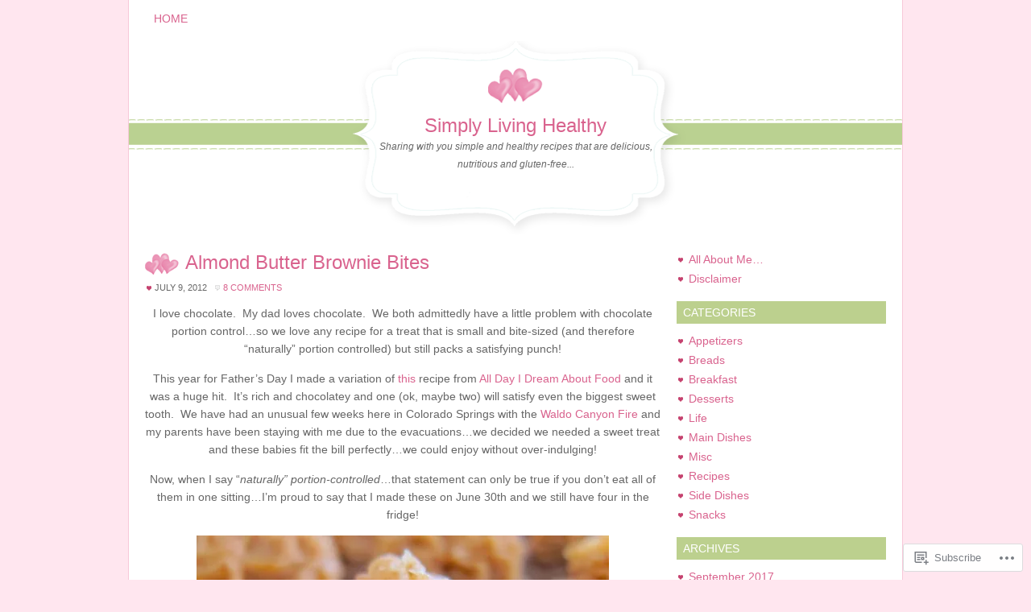

--- FILE ---
content_type: text/html; charset=UTF-8
request_url: https://simplylivinghealthy.org/tag/stevia/
body_size: 29240
content:
<!DOCTYPE html PUBLIC "-//W3C//DTD XHTML 1.0 Transitional//EN" "http://www.w3.org/TR/xhtml1/DTD/xhtml1-transitional.dtd">
<html xmlns="http://www.w3.org/1999/xhtml" lang="en" xml:lang="en">
<head profile="http://gmpg.org/xfn/11">
<meta http-equiv="Content-Type" content="text/html; charset=UTF-8" />
<title>stevia – Simply Living Healthy</title>
<meta name='robots' content='max-image-preview:large' />

<!-- Async WordPress.com Remote Login -->
<script id="wpcom_remote_login_js">
var wpcom_remote_login_extra_auth = '';
function wpcom_remote_login_remove_dom_node_id( element_id ) {
	var dom_node = document.getElementById( element_id );
	if ( dom_node ) { dom_node.parentNode.removeChild( dom_node ); }
}
function wpcom_remote_login_remove_dom_node_classes( class_name ) {
	var dom_nodes = document.querySelectorAll( '.' + class_name );
	for ( var i = 0; i < dom_nodes.length; i++ ) {
		dom_nodes[ i ].parentNode.removeChild( dom_nodes[ i ] );
	}
}
function wpcom_remote_login_final_cleanup() {
	wpcom_remote_login_remove_dom_node_classes( "wpcom_remote_login_msg" );
	wpcom_remote_login_remove_dom_node_id( "wpcom_remote_login_key" );
	wpcom_remote_login_remove_dom_node_id( "wpcom_remote_login_validate" );
	wpcom_remote_login_remove_dom_node_id( "wpcom_remote_login_js" );
	wpcom_remote_login_remove_dom_node_id( "wpcom_request_access_iframe" );
	wpcom_remote_login_remove_dom_node_id( "wpcom_request_access_styles" );
}

// Watch for messages back from the remote login
window.addEventListener( "message", function( e ) {
	if ( e.origin === "https://r-login.wordpress.com" ) {
		var data = {};
		try {
			data = JSON.parse( e.data );
		} catch( e ) {
			wpcom_remote_login_final_cleanup();
			return;
		}

		if ( data.msg === 'LOGIN' ) {
			// Clean up the login check iframe
			wpcom_remote_login_remove_dom_node_id( "wpcom_remote_login_key" );

			var id_regex = new RegExp( /^[0-9]+$/ );
			var token_regex = new RegExp( /^.*|.*|.*$/ );
			if (
				token_regex.test( data.token )
				&& id_regex.test( data.wpcomid )
			) {
				// We have everything we need to ask for a login
				var script = document.createElement( "script" );
				script.setAttribute( "id", "wpcom_remote_login_validate" );
				script.src = '/remote-login.php?wpcom_remote_login=validate'
					+ '&wpcomid=' + data.wpcomid
					+ '&token=' + encodeURIComponent( data.token )
					+ '&host=' + window.location.protocol
					+ '//' + window.location.hostname
					+ '&postid=1164'
					+ '&is_singular=';
				document.body.appendChild( script );
			}

			return;
		}

		// Safari ITP, not logged in, so redirect
		if ( data.msg === 'LOGIN-REDIRECT' ) {
			window.location = 'https://wordpress.com/log-in?redirect_to=' + window.location.href;
			return;
		}

		// Safari ITP, storage access failed, remove the request
		if ( data.msg === 'LOGIN-REMOVE' ) {
			var css_zap = 'html { -webkit-transition: margin-top 1s; transition: margin-top 1s; } /* 9001 */ html { margin-top: 0 !important; } * html body { margin-top: 0 !important; } @media screen and ( max-width: 782px ) { html { margin-top: 0 !important; } * html body { margin-top: 0 !important; } }';
			var style_zap = document.createElement( 'style' );
			style_zap.type = 'text/css';
			style_zap.appendChild( document.createTextNode( css_zap ) );
			document.body.appendChild( style_zap );

			var e = document.getElementById( 'wpcom_request_access_iframe' );
			e.parentNode.removeChild( e );

			document.cookie = 'wordpress_com_login_access=denied; path=/; max-age=31536000';

			return;
		}

		// Safari ITP
		if ( data.msg === 'REQUEST_ACCESS' ) {
			console.log( 'request access: safari' );

			// Check ITP iframe enable/disable knob
			if ( wpcom_remote_login_extra_auth !== 'safari_itp_iframe' ) {
				return;
			}

			// If we are in a "private window" there is no ITP.
			var private_window = false;
			try {
				var opendb = window.openDatabase( null, null, null, null );
			} catch( e ) {
				private_window = true;
			}

			if ( private_window ) {
				console.log( 'private window' );
				return;
			}

			var iframe = document.createElement( 'iframe' );
			iframe.id = 'wpcom_request_access_iframe';
			iframe.setAttribute( 'scrolling', 'no' );
			iframe.setAttribute( 'sandbox', 'allow-storage-access-by-user-activation allow-scripts allow-same-origin allow-top-navigation-by-user-activation' );
			iframe.src = 'https://r-login.wordpress.com/remote-login.php?wpcom_remote_login=request_access&origin=' + encodeURIComponent( data.origin ) + '&wpcomid=' + encodeURIComponent( data.wpcomid );

			var css = 'html { -webkit-transition: margin-top 1s; transition: margin-top 1s; } /* 9001 */ html { margin-top: 46px !important; } * html body { margin-top: 46px !important; } @media screen and ( max-width: 660px ) { html { margin-top: 71px !important; } * html body { margin-top: 71px !important; } #wpcom_request_access_iframe { display: block; height: 71px !important; } } #wpcom_request_access_iframe { border: 0px; height: 46px; position: fixed; top: 0; left: 0; width: 100%; min-width: 100%; z-index: 99999; background: #23282d; } ';

			var style = document.createElement( 'style' );
			style.type = 'text/css';
			style.id = 'wpcom_request_access_styles';
			style.appendChild( document.createTextNode( css ) );
			document.body.appendChild( style );

			document.body.appendChild( iframe );
		}

		if ( data.msg === 'DONE' ) {
			wpcom_remote_login_final_cleanup();
		}
	}
}, false );

// Inject the remote login iframe after the page has had a chance to load
// more critical resources
window.addEventListener( "DOMContentLoaded", function( e ) {
	var iframe = document.createElement( "iframe" );
	iframe.style.display = "none";
	iframe.setAttribute( "scrolling", "no" );
	iframe.setAttribute( "id", "wpcom_remote_login_key" );
	iframe.src = "https://r-login.wordpress.com/remote-login.php"
		+ "?wpcom_remote_login=key"
		+ "&origin=aHR0cHM6Ly9zaW1wbHlsaXZpbmdoZWFsdGh5Lm9yZw%3D%3D"
		+ "&wpcomid=20626008"
		+ "&time=" + Math.floor( Date.now() / 1000 );
	document.body.appendChild( iframe );
}, false );
</script>
<link rel='dns-prefetch' href='//fonts-api.wp.com' />
<link rel='dns-prefetch' href='//s0.wp.com' />
<link rel="alternate" type="application/rss+xml" title="Simply Living Healthy &raquo; Feed" href="https://simplylivinghealthy.org/feed/" />
<link rel="alternate" type="application/rss+xml" title="Simply Living Healthy &raquo; Comments Feed" href="https://simplylivinghealthy.org/comments/feed/" />
<link rel="alternate" type="application/rss+xml" title="Simply Living Healthy &raquo; stevia Tag Feed" href="https://simplylivinghealthy.org/tag/stevia/feed/" />
	<script type="text/javascript">
		/* <![CDATA[ */
		function addLoadEvent(func) {
			var oldonload = window.onload;
			if (typeof window.onload != 'function') {
				window.onload = func;
			} else {
				window.onload = function () {
					oldonload();
					func();
				}
			}
		}
		/* ]]> */
	</script>
	<link crossorigin='anonymous' rel='stylesheet' id='all-css-0-1' href='/wp-content/mu-plugins/likes/jetpack-likes.css?m=1743883414i&cssminify=yes' type='text/css' media='all' />
<link rel='stylesheet' id='pretty-young-thing-font-css' href='https://fonts-api.wp.com/css?family=Lato%3A300%2C700&#038;ver=6.9-RC2-61304' media='all' />
<link crossorigin='anonymous' rel='stylesheet' id='all-css-2-1' href='/wp-content/themes/premium/pretty-young-thing/style.css?m=1502223397i&cssminify=yes' type='text/css' media='all' />
<style id='wp-emoji-styles-inline-css'>

	img.wp-smiley, img.emoji {
		display: inline !important;
		border: none !important;
		box-shadow: none !important;
		height: 1em !important;
		width: 1em !important;
		margin: 0 0.07em !important;
		vertical-align: -0.1em !important;
		background: none !important;
		padding: 0 !important;
	}
/*# sourceURL=wp-emoji-styles-inline-css */
</style>
<link crossorigin='anonymous' rel='stylesheet' id='all-css-4-1' href='/wp-content/plugins/gutenberg-core/v22.2.0/build/styles/block-library/style.css?m=1764855221i&cssminify=yes' type='text/css' media='all' />
<style id='wp-block-library-inline-css'>
.has-text-align-justify {
	text-align:justify;
}
.has-text-align-justify{text-align:justify;}

/*# sourceURL=wp-block-library-inline-css */
</style><style id='global-styles-inline-css'>
:root{--wp--preset--aspect-ratio--square: 1;--wp--preset--aspect-ratio--4-3: 4/3;--wp--preset--aspect-ratio--3-4: 3/4;--wp--preset--aspect-ratio--3-2: 3/2;--wp--preset--aspect-ratio--2-3: 2/3;--wp--preset--aspect-ratio--16-9: 16/9;--wp--preset--aspect-ratio--9-16: 9/16;--wp--preset--color--black: #000000;--wp--preset--color--cyan-bluish-gray: #abb8c3;--wp--preset--color--white: #ffffff;--wp--preset--color--pale-pink: #f78da7;--wp--preset--color--vivid-red: #cf2e2e;--wp--preset--color--luminous-vivid-orange: #ff6900;--wp--preset--color--luminous-vivid-amber: #fcb900;--wp--preset--color--light-green-cyan: #7bdcb5;--wp--preset--color--vivid-green-cyan: #00d084;--wp--preset--color--pale-cyan-blue: #8ed1fc;--wp--preset--color--vivid-cyan-blue: #0693e3;--wp--preset--color--vivid-purple: #9b51e0;--wp--preset--gradient--vivid-cyan-blue-to-vivid-purple: linear-gradient(135deg,rgb(6,147,227) 0%,rgb(155,81,224) 100%);--wp--preset--gradient--light-green-cyan-to-vivid-green-cyan: linear-gradient(135deg,rgb(122,220,180) 0%,rgb(0,208,130) 100%);--wp--preset--gradient--luminous-vivid-amber-to-luminous-vivid-orange: linear-gradient(135deg,rgb(252,185,0) 0%,rgb(255,105,0) 100%);--wp--preset--gradient--luminous-vivid-orange-to-vivid-red: linear-gradient(135deg,rgb(255,105,0) 0%,rgb(207,46,46) 100%);--wp--preset--gradient--very-light-gray-to-cyan-bluish-gray: linear-gradient(135deg,rgb(238,238,238) 0%,rgb(169,184,195) 100%);--wp--preset--gradient--cool-to-warm-spectrum: linear-gradient(135deg,rgb(74,234,220) 0%,rgb(151,120,209) 20%,rgb(207,42,186) 40%,rgb(238,44,130) 60%,rgb(251,105,98) 80%,rgb(254,248,76) 100%);--wp--preset--gradient--blush-light-purple: linear-gradient(135deg,rgb(255,206,236) 0%,rgb(152,150,240) 100%);--wp--preset--gradient--blush-bordeaux: linear-gradient(135deg,rgb(254,205,165) 0%,rgb(254,45,45) 50%,rgb(107,0,62) 100%);--wp--preset--gradient--luminous-dusk: linear-gradient(135deg,rgb(255,203,112) 0%,rgb(199,81,192) 50%,rgb(65,88,208) 100%);--wp--preset--gradient--pale-ocean: linear-gradient(135deg,rgb(255,245,203) 0%,rgb(182,227,212) 50%,rgb(51,167,181) 100%);--wp--preset--gradient--electric-grass: linear-gradient(135deg,rgb(202,248,128) 0%,rgb(113,206,126) 100%);--wp--preset--gradient--midnight: linear-gradient(135deg,rgb(2,3,129) 0%,rgb(40,116,252) 100%);--wp--preset--font-size--small: 13px;--wp--preset--font-size--medium: 20px;--wp--preset--font-size--large: 36px;--wp--preset--font-size--x-large: 42px;--wp--preset--font-family--albert-sans: 'Albert Sans', sans-serif;--wp--preset--font-family--alegreya: Alegreya, serif;--wp--preset--font-family--arvo: Arvo, serif;--wp--preset--font-family--bodoni-moda: 'Bodoni Moda', serif;--wp--preset--font-family--bricolage-grotesque: 'Bricolage Grotesque', sans-serif;--wp--preset--font-family--cabin: Cabin, sans-serif;--wp--preset--font-family--chivo: Chivo, sans-serif;--wp--preset--font-family--commissioner: Commissioner, sans-serif;--wp--preset--font-family--cormorant: Cormorant, serif;--wp--preset--font-family--courier-prime: 'Courier Prime', monospace;--wp--preset--font-family--crimson-pro: 'Crimson Pro', serif;--wp--preset--font-family--dm-mono: 'DM Mono', monospace;--wp--preset--font-family--dm-sans: 'DM Sans', sans-serif;--wp--preset--font-family--dm-serif-display: 'DM Serif Display', serif;--wp--preset--font-family--domine: Domine, serif;--wp--preset--font-family--eb-garamond: 'EB Garamond', serif;--wp--preset--font-family--epilogue: Epilogue, sans-serif;--wp--preset--font-family--fahkwang: Fahkwang, sans-serif;--wp--preset--font-family--figtree: Figtree, sans-serif;--wp--preset--font-family--fira-sans: 'Fira Sans', sans-serif;--wp--preset--font-family--fjalla-one: 'Fjalla One', sans-serif;--wp--preset--font-family--fraunces: Fraunces, serif;--wp--preset--font-family--gabarito: Gabarito, system-ui;--wp--preset--font-family--ibm-plex-mono: 'IBM Plex Mono', monospace;--wp--preset--font-family--ibm-plex-sans: 'IBM Plex Sans', sans-serif;--wp--preset--font-family--ibarra-real-nova: 'Ibarra Real Nova', serif;--wp--preset--font-family--instrument-serif: 'Instrument Serif', serif;--wp--preset--font-family--inter: Inter, sans-serif;--wp--preset--font-family--josefin-sans: 'Josefin Sans', sans-serif;--wp--preset--font-family--jost: Jost, sans-serif;--wp--preset--font-family--libre-baskerville: 'Libre Baskerville', serif;--wp--preset--font-family--libre-franklin: 'Libre Franklin', sans-serif;--wp--preset--font-family--literata: Literata, serif;--wp--preset--font-family--lora: Lora, serif;--wp--preset--font-family--merriweather: Merriweather, serif;--wp--preset--font-family--montserrat: Montserrat, sans-serif;--wp--preset--font-family--newsreader: Newsreader, serif;--wp--preset--font-family--noto-sans-mono: 'Noto Sans Mono', sans-serif;--wp--preset--font-family--nunito: Nunito, sans-serif;--wp--preset--font-family--open-sans: 'Open Sans', sans-serif;--wp--preset--font-family--overpass: Overpass, sans-serif;--wp--preset--font-family--pt-serif: 'PT Serif', serif;--wp--preset--font-family--petrona: Petrona, serif;--wp--preset--font-family--piazzolla: Piazzolla, serif;--wp--preset--font-family--playfair-display: 'Playfair Display', serif;--wp--preset--font-family--plus-jakarta-sans: 'Plus Jakarta Sans', sans-serif;--wp--preset--font-family--poppins: Poppins, sans-serif;--wp--preset--font-family--raleway: Raleway, sans-serif;--wp--preset--font-family--roboto: Roboto, sans-serif;--wp--preset--font-family--roboto-slab: 'Roboto Slab', serif;--wp--preset--font-family--rubik: Rubik, sans-serif;--wp--preset--font-family--rufina: Rufina, serif;--wp--preset--font-family--sora: Sora, sans-serif;--wp--preset--font-family--source-sans-3: 'Source Sans 3', sans-serif;--wp--preset--font-family--source-serif-4: 'Source Serif 4', serif;--wp--preset--font-family--space-mono: 'Space Mono', monospace;--wp--preset--font-family--syne: Syne, sans-serif;--wp--preset--font-family--texturina: Texturina, serif;--wp--preset--font-family--urbanist: Urbanist, sans-serif;--wp--preset--font-family--work-sans: 'Work Sans', sans-serif;--wp--preset--spacing--20: 0.44rem;--wp--preset--spacing--30: 0.67rem;--wp--preset--spacing--40: 1rem;--wp--preset--spacing--50: 1.5rem;--wp--preset--spacing--60: 2.25rem;--wp--preset--spacing--70: 3.38rem;--wp--preset--spacing--80: 5.06rem;--wp--preset--shadow--natural: 6px 6px 9px rgba(0, 0, 0, 0.2);--wp--preset--shadow--deep: 12px 12px 50px rgba(0, 0, 0, 0.4);--wp--preset--shadow--sharp: 6px 6px 0px rgba(0, 0, 0, 0.2);--wp--preset--shadow--outlined: 6px 6px 0px -3px rgb(255, 255, 255), 6px 6px rgb(0, 0, 0);--wp--preset--shadow--crisp: 6px 6px 0px rgb(0, 0, 0);}:where(.is-layout-flex){gap: 0.5em;}:where(.is-layout-grid){gap: 0.5em;}body .is-layout-flex{display: flex;}.is-layout-flex{flex-wrap: wrap;align-items: center;}.is-layout-flex > :is(*, div){margin: 0;}body .is-layout-grid{display: grid;}.is-layout-grid > :is(*, div){margin: 0;}:where(.wp-block-columns.is-layout-flex){gap: 2em;}:where(.wp-block-columns.is-layout-grid){gap: 2em;}:where(.wp-block-post-template.is-layout-flex){gap: 1.25em;}:where(.wp-block-post-template.is-layout-grid){gap: 1.25em;}.has-black-color{color: var(--wp--preset--color--black) !important;}.has-cyan-bluish-gray-color{color: var(--wp--preset--color--cyan-bluish-gray) !important;}.has-white-color{color: var(--wp--preset--color--white) !important;}.has-pale-pink-color{color: var(--wp--preset--color--pale-pink) !important;}.has-vivid-red-color{color: var(--wp--preset--color--vivid-red) !important;}.has-luminous-vivid-orange-color{color: var(--wp--preset--color--luminous-vivid-orange) !important;}.has-luminous-vivid-amber-color{color: var(--wp--preset--color--luminous-vivid-amber) !important;}.has-light-green-cyan-color{color: var(--wp--preset--color--light-green-cyan) !important;}.has-vivid-green-cyan-color{color: var(--wp--preset--color--vivid-green-cyan) !important;}.has-pale-cyan-blue-color{color: var(--wp--preset--color--pale-cyan-blue) !important;}.has-vivid-cyan-blue-color{color: var(--wp--preset--color--vivid-cyan-blue) !important;}.has-vivid-purple-color{color: var(--wp--preset--color--vivid-purple) !important;}.has-black-background-color{background-color: var(--wp--preset--color--black) !important;}.has-cyan-bluish-gray-background-color{background-color: var(--wp--preset--color--cyan-bluish-gray) !important;}.has-white-background-color{background-color: var(--wp--preset--color--white) !important;}.has-pale-pink-background-color{background-color: var(--wp--preset--color--pale-pink) !important;}.has-vivid-red-background-color{background-color: var(--wp--preset--color--vivid-red) !important;}.has-luminous-vivid-orange-background-color{background-color: var(--wp--preset--color--luminous-vivid-orange) !important;}.has-luminous-vivid-amber-background-color{background-color: var(--wp--preset--color--luminous-vivid-amber) !important;}.has-light-green-cyan-background-color{background-color: var(--wp--preset--color--light-green-cyan) !important;}.has-vivid-green-cyan-background-color{background-color: var(--wp--preset--color--vivid-green-cyan) !important;}.has-pale-cyan-blue-background-color{background-color: var(--wp--preset--color--pale-cyan-blue) !important;}.has-vivid-cyan-blue-background-color{background-color: var(--wp--preset--color--vivid-cyan-blue) !important;}.has-vivid-purple-background-color{background-color: var(--wp--preset--color--vivid-purple) !important;}.has-black-border-color{border-color: var(--wp--preset--color--black) !important;}.has-cyan-bluish-gray-border-color{border-color: var(--wp--preset--color--cyan-bluish-gray) !important;}.has-white-border-color{border-color: var(--wp--preset--color--white) !important;}.has-pale-pink-border-color{border-color: var(--wp--preset--color--pale-pink) !important;}.has-vivid-red-border-color{border-color: var(--wp--preset--color--vivid-red) !important;}.has-luminous-vivid-orange-border-color{border-color: var(--wp--preset--color--luminous-vivid-orange) !important;}.has-luminous-vivid-amber-border-color{border-color: var(--wp--preset--color--luminous-vivid-amber) !important;}.has-light-green-cyan-border-color{border-color: var(--wp--preset--color--light-green-cyan) !important;}.has-vivid-green-cyan-border-color{border-color: var(--wp--preset--color--vivid-green-cyan) !important;}.has-pale-cyan-blue-border-color{border-color: var(--wp--preset--color--pale-cyan-blue) !important;}.has-vivid-cyan-blue-border-color{border-color: var(--wp--preset--color--vivid-cyan-blue) !important;}.has-vivid-purple-border-color{border-color: var(--wp--preset--color--vivid-purple) !important;}.has-vivid-cyan-blue-to-vivid-purple-gradient-background{background: var(--wp--preset--gradient--vivid-cyan-blue-to-vivid-purple) !important;}.has-light-green-cyan-to-vivid-green-cyan-gradient-background{background: var(--wp--preset--gradient--light-green-cyan-to-vivid-green-cyan) !important;}.has-luminous-vivid-amber-to-luminous-vivid-orange-gradient-background{background: var(--wp--preset--gradient--luminous-vivid-amber-to-luminous-vivid-orange) !important;}.has-luminous-vivid-orange-to-vivid-red-gradient-background{background: var(--wp--preset--gradient--luminous-vivid-orange-to-vivid-red) !important;}.has-very-light-gray-to-cyan-bluish-gray-gradient-background{background: var(--wp--preset--gradient--very-light-gray-to-cyan-bluish-gray) !important;}.has-cool-to-warm-spectrum-gradient-background{background: var(--wp--preset--gradient--cool-to-warm-spectrum) !important;}.has-blush-light-purple-gradient-background{background: var(--wp--preset--gradient--blush-light-purple) !important;}.has-blush-bordeaux-gradient-background{background: var(--wp--preset--gradient--blush-bordeaux) !important;}.has-luminous-dusk-gradient-background{background: var(--wp--preset--gradient--luminous-dusk) !important;}.has-pale-ocean-gradient-background{background: var(--wp--preset--gradient--pale-ocean) !important;}.has-electric-grass-gradient-background{background: var(--wp--preset--gradient--electric-grass) !important;}.has-midnight-gradient-background{background: var(--wp--preset--gradient--midnight) !important;}.has-small-font-size{font-size: var(--wp--preset--font-size--small) !important;}.has-medium-font-size{font-size: var(--wp--preset--font-size--medium) !important;}.has-large-font-size{font-size: var(--wp--preset--font-size--large) !important;}.has-x-large-font-size{font-size: var(--wp--preset--font-size--x-large) !important;}.has-albert-sans-font-family{font-family: var(--wp--preset--font-family--albert-sans) !important;}.has-alegreya-font-family{font-family: var(--wp--preset--font-family--alegreya) !important;}.has-arvo-font-family{font-family: var(--wp--preset--font-family--arvo) !important;}.has-bodoni-moda-font-family{font-family: var(--wp--preset--font-family--bodoni-moda) !important;}.has-bricolage-grotesque-font-family{font-family: var(--wp--preset--font-family--bricolage-grotesque) !important;}.has-cabin-font-family{font-family: var(--wp--preset--font-family--cabin) !important;}.has-chivo-font-family{font-family: var(--wp--preset--font-family--chivo) !important;}.has-commissioner-font-family{font-family: var(--wp--preset--font-family--commissioner) !important;}.has-cormorant-font-family{font-family: var(--wp--preset--font-family--cormorant) !important;}.has-courier-prime-font-family{font-family: var(--wp--preset--font-family--courier-prime) !important;}.has-crimson-pro-font-family{font-family: var(--wp--preset--font-family--crimson-pro) !important;}.has-dm-mono-font-family{font-family: var(--wp--preset--font-family--dm-mono) !important;}.has-dm-sans-font-family{font-family: var(--wp--preset--font-family--dm-sans) !important;}.has-dm-serif-display-font-family{font-family: var(--wp--preset--font-family--dm-serif-display) !important;}.has-domine-font-family{font-family: var(--wp--preset--font-family--domine) !important;}.has-eb-garamond-font-family{font-family: var(--wp--preset--font-family--eb-garamond) !important;}.has-epilogue-font-family{font-family: var(--wp--preset--font-family--epilogue) !important;}.has-fahkwang-font-family{font-family: var(--wp--preset--font-family--fahkwang) !important;}.has-figtree-font-family{font-family: var(--wp--preset--font-family--figtree) !important;}.has-fira-sans-font-family{font-family: var(--wp--preset--font-family--fira-sans) !important;}.has-fjalla-one-font-family{font-family: var(--wp--preset--font-family--fjalla-one) !important;}.has-fraunces-font-family{font-family: var(--wp--preset--font-family--fraunces) !important;}.has-gabarito-font-family{font-family: var(--wp--preset--font-family--gabarito) !important;}.has-ibm-plex-mono-font-family{font-family: var(--wp--preset--font-family--ibm-plex-mono) !important;}.has-ibm-plex-sans-font-family{font-family: var(--wp--preset--font-family--ibm-plex-sans) !important;}.has-ibarra-real-nova-font-family{font-family: var(--wp--preset--font-family--ibarra-real-nova) !important;}.has-instrument-serif-font-family{font-family: var(--wp--preset--font-family--instrument-serif) !important;}.has-inter-font-family{font-family: var(--wp--preset--font-family--inter) !important;}.has-josefin-sans-font-family{font-family: var(--wp--preset--font-family--josefin-sans) !important;}.has-jost-font-family{font-family: var(--wp--preset--font-family--jost) !important;}.has-libre-baskerville-font-family{font-family: var(--wp--preset--font-family--libre-baskerville) !important;}.has-libre-franklin-font-family{font-family: var(--wp--preset--font-family--libre-franklin) !important;}.has-literata-font-family{font-family: var(--wp--preset--font-family--literata) !important;}.has-lora-font-family{font-family: var(--wp--preset--font-family--lora) !important;}.has-merriweather-font-family{font-family: var(--wp--preset--font-family--merriweather) !important;}.has-montserrat-font-family{font-family: var(--wp--preset--font-family--montserrat) !important;}.has-newsreader-font-family{font-family: var(--wp--preset--font-family--newsreader) !important;}.has-noto-sans-mono-font-family{font-family: var(--wp--preset--font-family--noto-sans-mono) !important;}.has-nunito-font-family{font-family: var(--wp--preset--font-family--nunito) !important;}.has-open-sans-font-family{font-family: var(--wp--preset--font-family--open-sans) !important;}.has-overpass-font-family{font-family: var(--wp--preset--font-family--overpass) !important;}.has-pt-serif-font-family{font-family: var(--wp--preset--font-family--pt-serif) !important;}.has-petrona-font-family{font-family: var(--wp--preset--font-family--petrona) !important;}.has-piazzolla-font-family{font-family: var(--wp--preset--font-family--piazzolla) !important;}.has-playfair-display-font-family{font-family: var(--wp--preset--font-family--playfair-display) !important;}.has-plus-jakarta-sans-font-family{font-family: var(--wp--preset--font-family--plus-jakarta-sans) !important;}.has-poppins-font-family{font-family: var(--wp--preset--font-family--poppins) !important;}.has-raleway-font-family{font-family: var(--wp--preset--font-family--raleway) !important;}.has-roboto-font-family{font-family: var(--wp--preset--font-family--roboto) !important;}.has-roboto-slab-font-family{font-family: var(--wp--preset--font-family--roboto-slab) !important;}.has-rubik-font-family{font-family: var(--wp--preset--font-family--rubik) !important;}.has-rufina-font-family{font-family: var(--wp--preset--font-family--rufina) !important;}.has-sora-font-family{font-family: var(--wp--preset--font-family--sora) !important;}.has-source-sans-3-font-family{font-family: var(--wp--preset--font-family--source-sans-3) !important;}.has-source-serif-4-font-family{font-family: var(--wp--preset--font-family--source-serif-4) !important;}.has-space-mono-font-family{font-family: var(--wp--preset--font-family--space-mono) !important;}.has-syne-font-family{font-family: var(--wp--preset--font-family--syne) !important;}.has-texturina-font-family{font-family: var(--wp--preset--font-family--texturina) !important;}.has-urbanist-font-family{font-family: var(--wp--preset--font-family--urbanist) !important;}.has-work-sans-font-family{font-family: var(--wp--preset--font-family--work-sans) !important;}
/*# sourceURL=global-styles-inline-css */
</style>

<style id='classic-theme-styles-inline-css'>
/*! This file is auto-generated */
.wp-block-button__link{color:#fff;background-color:#32373c;border-radius:9999px;box-shadow:none;text-decoration:none;padding:calc(.667em + 2px) calc(1.333em + 2px);font-size:1.125em}.wp-block-file__button{background:#32373c;color:#fff;text-decoration:none}
/*# sourceURL=/wp-includes/css/classic-themes.min.css */
</style>
<link crossorigin='anonymous' rel='stylesheet' id='all-css-6-1' href='/_static/??-eJx9j8EOwiAMhl/IQphG58H4LIxVRCkQylx8e7uLzssuTf/m+5pWzwVcTg1T0yVOPiTWLg8xuyfrTpleGeBAJSJUfKmDHgO3LwHc3hGVY97p1SKa4Lerosyp2LYQhGOwGJEE29LmIg4MQ6nIDFIpTATtLiJveRXlMC+t10Kt4pbkMYO8Y1vI6S/ALdpQF/VKF3PsTb/vuvPp8QGGwHIv&cssminify=yes' type='text/css' media='all' />
<style id='jetpack-global-styles-frontend-style-inline-css'>
:root { --font-headings: unset; --font-base: unset; --font-headings-default: -apple-system,BlinkMacSystemFont,"Segoe UI",Roboto,Oxygen-Sans,Ubuntu,Cantarell,"Helvetica Neue",sans-serif; --font-base-default: -apple-system,BlinkMacSystemFont,"Segoe UI",Roboto,Oxygen-Sans,Ubuntu,Cantarell,"Helvetica Neue",sans-serif;}
/*# sourceURL=jetpack-global-styles-frontend-style-inline-css */
</style>
<link crossorigin='anonymous' rel='stylesheet' id='all-css-8-1' href='/_static/??-eJyNjcsKAjEMRX/IGtQZBxfip0hMS9sxTYppGfx7H7gRN+7ugcs5sFRHKi1Ig9Jd5R6zGMyhVaTrh8G6QFHfORhYwlvw6P39PbPENZmt4G/ROQuBKWVkxxrVvuBH1lIoz2waILJekF+HUzlupnG3nQ77YZwfuRJIaQ==&cssminify=yes' type='text/css' media='all' />
<script type="text/javascript" id="wpcom-actionbar-placeholder-js-extra">
/* <![CDATA[ */
var actionbardata = {"siteID":"20626008","postID":"0","siteURL":"https://simplylivinghealthy.org","xhrURL":"https://simplylivinghealthy.org/wp-admin/admin-ajax.php","nonce":"538b1bcb63","isLoggedIn":"","statusMessage":"","subsEmailDefault":"instantly","proxyScriptUrl":"https://s0.wp.com/wp-content/js/wpcom-proxy-request.js?m=1513050504i&amp;ver=20211021","i18n":{"followedText":"New posts from this site will now appear in your \u003Ca href=\"https://wordpress.com/reader\"\u003EReader\u003C/a\u003E","foldBar":"Collapse this bar","unfoldBar":"Expand this bar","shortLinkCopied":"Shortlink copied to clipboard."}};
//# sourceURL=wpcom-actionbar-placeholder-js-extra
/* ]]> */
</script>
<script type="text/javascript" id="jetpack-mu-wpcom-settings-js-before">
/* <![CDATA[ */
var JETPACK_MU_WPCOM_SETTINGS = {"assetsUrl":"https://s0.wp.com/wp-content/mu-plugins/jetpack-mu-wpcom-plugin/sun/jetpack_vendor/automattic/jetpack-mu-wpcom/src/build/"};
//# sourceURL=jetpack-mu-wpcom-settings-js-before
/* ]]> */
</script>
<script crossorigin='anonymous' type='text/javascript'  src='/wp-content/js/rlt-proxy.js?m=1720530689i'></script>
<script type="text/javascript" id="rlt-proxy-js-after">
/* <![CDATA[ */
	rltInitialize( {"token":null,"iframeOrigins":["https:\/\/widgets.wp.com"]} );
//# sourceURL=rlt-proxy-js-after
/* ]]> */
</script>
<link rel="EditURI" type="application/rsd+xml" title="RSD" href="https://simplylivinghealthy.wordpress.com/xmlrpc.php?rsd" />
<meta name="generator" content="WordPress.com" />

<!-- Jetpack Open Graph Tags -->
<meta property="og:type" content="website" />
<meta property="og:title" content="stevia &#8211; Simply Living Healthy" />
<meta property="og:url" content="https://simplylivinghealthy.org/tag/stevia/" />
<meta property="og:site_name" content="Simply Living Healthy" />
<meta property="og:image" content="https://s0.wp.com/i/blank.jpg?m=1383295312i" />
<meta property="og:image:width" content="200" />
<meta property="og:image:height" content="200" />
<meta property="og:image:alt" content="" />
<meta property="og:locale" content="en_US" />

<!-- End Jetpack Open Graph Tags -->
<link rel="shortcut icon" type="image/x-icon" href="https://s0.wp.com/i/favicon.ico?m=1713425267i" sizes="16x16 24x24 32x32 48x48" />
<link rel="icon" type="image/x-icon" href="https://s0.wp.com/i/favicon.ico?m=1713425267i" sizes="16x16 24x24 32x32 48x48" />
<link rel="apple-touch-icon" href="https://s0.wp.com/i/webclip.png?m=1713868326i" />
<link rel='openid.server' href='https://simplylivinghealthy.org/?openidserver=1' />
<link rel='openid.delegate' href='https://simplylivinghealthy.org/' />
<link rel="search" type="application/opensearchdescription+xml" href="https://simplylivinghealthy.org/osd.xml" title="Simply Living Healthy" />
<link rel="search" type="application/opensearchdescription+xml" href="https://s1.wp.com/opensearch.xml" title="WordPress.com" />
<link rel="pingback" href="https://simplylivinghealthy.org/xmlrpc.php" />
<style type="text/css">#title a, #title a:hover { color: #6db9ae; }</style><style type="text/css" id="custom-colors-css">	body.custom-background.custom-colors {
		background-color: #d2eeea;
	}
.enews #subbutton:hover, .reply a:hover, .searchsubmit:hover, #submit:hover { color: #FFFFFF;}
</style>
<link crossorigin='anonymous' rel='stylesheet' id='all-css-0-3' href='/_static/??-eJyVjssKwkAMRX/INowP1IX4KdKmg6SdScJkQn+/FR/gTpfncjhcmLVB4Rq5QvZGk9+JDcZYtcPpxWDOcCNG6JPgZGAzaSwtmm3g50CWwVM0wK6IW0wf5z382XseckrDir1hIa0kq/tFbSZ+hK/5Eo6H3fkU9mE7Lr2lXSA=&cssminify=yes' type='text/css' media='all' />
</head>
<body class="archive tag tag-stevia tag-205110 wp-theme-premiumgenesis wp-child-theme-premiumpretty-young-thing customizer-styles-applied header-full-width content-sidebar pretty-pink jetpack-reblog-enabled"><div id="wrap"><div id="nav"><div class="wrap"><ul id="menu-home" class="menu genesis-nav-menu menu-primary"><li id="menu-item-869" class="menu-item menu-item-type-custom menu-item-object-custom menu-item-home menu-item-869"><a href="https://simplylivinghealthy.org/">Home</a></li>
</ul></div></div><div id="header"><div class="wrap"><div id="title-area"><p id="title"><a href="https://simplylivinghealthy.org/" title="Simply Living Healthy">Simply Living Healthy</a></p><p id="description">Sharing with you simple and healthy recipes that are delicious, nutritious and gluten-free...</p></div></div></div><div id="inner"><div id="content-sidebar-wrap"><div id="content" class="hfeed"><div class="post-1164 post type-post status-publish format-standard hentry category-desserts category-recipes tag-almond-butter tag-brownie tag-chocolate tag-coconut-flour tag-coconut-milk tag-coconut-sugar tag-stevia entry"><h2 class="entry-title"><a href="https://simplylivinghealthy.org/2012/07/09/almond-butter-brownie-bites/" title="Almond Butter Brownie&nbsp;Bites" rel="bookmark">Almond Butter Brownie&nbsp;Bites</a></h2> 
<div class="post-info"><span class="date published time" title="2012-07-09T09:07:01-06:00">July 9, 2012</span>  <span class="post-comments"><a href="https://simplylivinghealthy.org/2012/07/09/almond-butter-brownie-bites/#comments">8 Comments</a></span> </div><div class="entry-content"><p style="text-align:center;">I love chocolate.  My dad loves chocolate.  We both admittedly have a little problem with chocolate portion control&#8230;so we love any recipe for a treat that is small and bite-sized (and therefore &#8220;naturally&#8221; portion controlled) but still packs a satisfying punch!</p>
<p style="text-align:center;">This year for Father&#8217;s Day I made a variation of <a title="Peanut Butter Brownie Bites" href="http://alldayidreamaboutfood.com/2011/03/peanut-butter-brownie-bites-low-carb-and-gluten-free.html" target="_blank">this</a> recipe from <a title="All Day I Dream About Food" href="http://alldayidreamaboutfood.com/" target="_blank">All Day I Dream About Food</a> and it was a huge hit.  It&#8217;s rich and chocolatey and one (ok, maybe two) will satisfy even the biggest sweet tooth.  We have had an unusual few weeks here in Colorado Springs with the <a title="Colorado Wildfires" href="http://www.kktv.com/news/wildfires" target="_blank">Waldo Canyon Fire</a> and my parents have been staying with me due to the evacuations&#8230;we decided we needed a sweet treat and these babies fit the bill perfectly&#8230;we could enjoy without over-indulging!</p>
<p style="text-align:center;">Now, when I say &#8220;<em>naturally&#8221; portion-controlled</em>&#8230;that statement can only be true if you don&#8217;t eat all of them in one sitting&#8230;I&#8217;m proud to say that I made these on June 30th and we still have four in the fridge!</p>
<p style="text-align:center;"><a href="https://simplylivinghealthy.org/wp-content/uploads/2012/06/img_1545.jpg"><img data-attachment-id="1165" data-permalink="https://simplylivinghealthy.org/2012/07/09/almond-butter-brownie-bites/img_1545/" data-orig-file="https://simplylivinghealthy.org/wp-content/uploads/2012/06/img_1545.jpg" data-orig-size="1869,1850" data-comments-opened="1" data-image-meta="{&quot;aperture&quot;:&quot;2&quot;,&quot;credit&quot;:&quot;&quot;,&quot;camera&quot;:&quot;Canon PowerShot S95&quot;,&quot;caption&quot;:&quot;&quot;,&quot;created_timestamp&quot;:&quot;1341068923&quot;,&quot;copyright&quot;:&quot;&quot;,&quot;focal_length&quot;:&quot;6&quot;,&quot;iso&quot;:&quot;800&quot;,&quot;shutter_speed&quot;:&quot;0.033333333333333&quot;,&quot;title&quot;:&quot;&quot;}" data-image-title="IMG_1545" data-image-description="" data-image-caption="" data-medium-file="https://simplylivinghealthy.org/wp-content/uploads/2012/06/img_1545.jpg?w=300" data-large-file="https://simplylivinghealthy.org/wp-content/uploads/2012/06/img_1545.jpg?w=640" class="aligncenter  wp-image-1165" title="IMG_1545" src="https://simplylivinghealthy.org/wp-content/uploads/2012/06/img_1545.jpg?w=512&#038;h=506" alt="" width="512" height="506" srcset="https://simplylivinghealthy.org/wp-content/uploads/2012/06/img_1545.jpg?w=512&amp;h=507 512w, https://simplylivinghealthy.org/wp-content/uploads/2012/06/img_1545.jpg?w=1024&amp;h=1014 1024w, https://simplylivinghealthy.org/wp-content/uploads/2012/06/img_1545.jpg?w=150&amp;h=148 150w, https://simplylivinghealthy.org/wp-content/uploads/2012/06/img_1545.jpg?w=300&amp;h=297 300w, https://simplylivinghealthy.org/wp-content/uploads/2012/06/img_1545.jpg?w=768&amp;h=760 768w" sizes="(max-width: 512px) 100vw, 512px" /></a></p>
<p style="text-align:left;"><em><strong>Almond Butter Brownie Bites (makes 16)<br />
</strong></em></p>
<p style="text-align:left;"><strong>Brownies:</strong></p>
<p style="text-align:left;"><strong>1/4 cup butter</strong></p>
<p style="text-align:left;"><strong>1/4 cup almond butter</strong></p>
<p style="text-align:left;"><strong>3 oz unsweetened chocolate, chopped</strong></p>
<p style="text-align:left;"><strong>1/4 tsp. liquid stevia</strong></p>
<p style="text-align:left;"><strong>1/2 tsp vanilla extract</strong></p>
<p style="text-align:left;"><strong>1/4 cup coconut flour</strong></p>
<p style="text-align:left;"><strong>2 Tbsp. coconut palm sugar</strong></p>
<p style="text-align:left;"><strong>2 Tbsp. cacao powder</strong></p>
<p style="text-align:left;"><strong>2 eggs</strong></p>
<p style="text-align:left;"><strong>1/2 cup coconut milk</strong></p>
<p style="text-align:left;"><strong>Frosting:</strong></p>
<p style="text-align:left;"><strong>1 oz cream cheese, softened</strong></p>
<p style="text-align:left;"><strong>3 Tbsp. almond butter</strong></p>
<p style="text-align:left;"><strong>2 Tbsp. heavy cream</strong></p>
<p style="text-align:left;"><strong>2 packets stevia (or 2 Tbsp. maple syrup or coconut sugar)<br />
</strong></p>
<p style="text-align:left;"><strong>1/4 tsp. vanilla extract</strong></p>
<p style="text-align:left;"><strong>For the cakes, preheat the oven to 280F and grease 16 cups of a mini-muffin pan.</strong></p>
<p style="text-align:left;"><strong>In a medium saucepan, melt butter, almond butter and chocolate together over low heat and stir until smooth. Add stevia and vanilla extracts and stir until thoroughly combined. Set aside.</strong></p>
<p style="text-align:left;"><strong>In a medium bowl, sift together coconut flour, coconut palm sugar and cocoa, breaking up clumps with the back of a fork. Add the chocolate mixture and stir to combine (will be very thick). Stir in eggs, one at a time, and then coconut milk until mixture thins out somewhat and becomes a smooth batter.</strong></p>
<p style="text-align:left;"><strong>Spoon batter into prepared muffin tins. Because the batter is quite thick, you will need to press the batter into the cups using the back of a spoon. Smooth the tops.</strong></p>
<p style="text-align:left;"><strong>Bake for 20 minutes, until the cakes are just set and the middle is firm to the touch. Allow to cool in the tins.</strong></p>
<p style="text-align:left;"><strong>For the frosting, beat cream cheese, almond butter and cream together until smooth. Stir in vanilla and stevia. Pipe or spread onto brownie bites.</strong></p>
<div data-shortcode="caption" id="attachment_1185" style="width: 650px" class="wp-caption aligncenter"><a href="https://simplylivinghealthy.org/wp-content/uploads/2012/07/img_1541.jpg"><img aria-describedby="caption-attachment-1185" data-attachment-id="1185" data-permalink="https://simplylivinghealthy.org/2012/07/09/almond-butter-brownie-bites/img_1541/" data-orig-file="https://simplylivinghealthy.org/wp-content/uploads/2012/07/img_1541.jpg" data-orig-size="2211,1231" data-comments-opened="1" data-image-meta="{&quot;aperture&quot;:&quot;2&quot;,&quot;credit&quot;:&quot;&quot;,&quot;camera&quot;:&quot;Canon PowerShot S95&quot;,&quot;caption&quot;:&quot;&quot;,&quot;created_timestamp&quot;:&quot;1341068866&quot;,&quot;copyright&quot;:&quot;&quot;,&quot;focal_length&quot;:&quot;6&quot;,&quot;iso&quot;:&quot;800&quot;,&quot;shutter_speed&quot;:&quot;0.033333333333333&quot;,&quot;title&quot;:&quot;&quot;}" data-image-title="IMG_1541" data-image-description="" data-image-caption="&lt;p&gt;Bet you can&amp;#8217;t eat just one&amp;#8230;&lt;/p&gt;
" data-medium-file="https://simplylivinghealthy.org/wp-content/uploads/2012/07/img_1541.jpg?w=300" data-large-file="https://simplylivinghealthy.org/wp-content/uploads/2012/07/img_1541.jpg?w=640" class="size-full wp-image-1185" title="IMG_1541" src="https://simplylivinghealthy.org/wp-content/uploads/2012/07/img_1541.jpg?w=640&#038;h=356" alt="" width="640" height="356" srcset="https://simplylivinghealthy.org/wp-content/uploads/2012/07/img_1541.jpg?w=640&amp;h=356 640w, https://simplylivinghealthy.org/wp-content/uploads/2012/07/img_1541.jpg?w=1280&amp;h=713 1280w, https://simplylivinghealthy.org/wp-content/uploads/2012/07/img_1541.jpg?w=150&amp;h=84 150w, https://simplylivinghealthy.org/wp-content/uploads/2012/07/img_1541.jpg?w=300&amp;h=167 300w, https://simplylivinghealthy.org/wp-content/uploads/2012/07/img_1541.jpg?w=768&amp;h=428 768w, https://simplylivinghealthy.org/wp-content/uploads/2012/07/img_1541.jpg?w=1024&amp;h=570 1024w" sizes="(max-width: 640px) 100vw, 640px" /></a><p id="caption-attachment-1185" class="wp-caption-text">Bet you can&#8217;t eat just one&#8230;</p></div>
<p>This recipe is shared at:</p>
<p><a title="Simply Sugar and Gluten Free" href="http://simplysugarandglutenfree.com/slightly-indulgent-tuesday-71012/" target="_blank">Slightly Indulgent Tuesday</a>, <a title="Food Renegade" href="http://www.foodrenegade.com/fight-back-friday-july-6th/" target="_blank">Fight Back Friday</a>, <a title="Fat Tuesday" href="http://realfoodforager.com/fat-tuesday-july-10-2012/" target="_blank">Fat Tuesday</a>, <a title="Tasty Tuesday" href="http://beautyandbedlam.com/best-kitchen-tips/" target="_blank">Tasty Tuesday</a>, <a title="Gluten-Free Homemaker" href="http://glutenfreehomemaker.com/2012/07/gluten-free-wednesdays-7-11-12/" target="_blank">Gluten-Free Wednesdays</a>, <a title="Whole Foods Wednesdays" href="http://thischickcooks.net/2012/07/11/whole-foods-wednesday-60-featuring-your-best-recipes-and-tips/" target="_blank">Whole Foods Wednesdays</a></p>
<div id="jp-post-flair" class="sharedaddy sd-like-enabled sd-sharing-enabled"><div class="sharedaddy sd-sharing-enabled"><div class="robots-nocontent sd-block sd-social sd-social-icon-text sd-sharing"><h3 class="sd-title">Share this:</h3><div class="sd-content"><ul><li class="share-facebook"><a rel="nofollow noopener noreferrer"
				data-shared="sharing-facebook-1164"
				class="share-facebook sd-button share-icon"
				href="https://simplylivinghealthy.org/2012/07/09/almond-butter-brownie-bites/?share=facebook"
				target="_blank"
				aria-labelledby="sharing-facebook-1164"
				>
				<span id="sharing-facebook-1164" hidden>Click to share on Facebook (Opens in new window)</span>
				<span>Facebook</span>
			</a></li><li class="share-print"><a rel="nofollow noopener noreferrer"
				data-shared="sharing-print-1164"
				class="share-print sd-button share-icon"
				href="https://simplylivinghealthy.org/2012/07/09/almond-butter-brownie-bites/?share=print"
				target="_blank"
				aria-labelledby="sharing-print-1164"
				>
				<span id="sharing-print-1164" hidden>Click to print (Opens in new window)</span>
				<span>Print</span>
			</a></li><li class="share-email"><a rel="nofollow noopener noreferrer"
				data-shared="sharing-email-1164"
				class="share-email sd-button share-icon"
				href="mailto:?subject=%5BShared%20Post%5D%20Almond%20Butter%20Brownie%20Bites&#038;body=https%3A%2F%2Fsimplylivinghealthy.org%2F2012%2F07%2F09%2Falmond-butter-brownie-bites%2F&#038;share=email"
				target="_blank"
				aria-labelledby="sharing-email-1164"
				data-email-share-error-title="Do you have email set up?" data-email-share-error-text="If you&#039;re having problems sharing via email, you might not have email set up for your browser. You may need to create a new email yourself." data-email-share-nonce="25d80936f2" data-email-share-track-url="https://simplylivinghealthy.org/2012/07/09/almond-butter-brownie-bites/?share=email">
				<span id="sharing-email-1164" hidden>Click to email a link to a friend (Opens in new window)</span>
				<span>Email</span>
			</a></li><li class="share-twitter"><a rel="nofollow noopener noreferrer"
				data-shared="sharing-twitter-1164"
				class="share-twitter sd-button share-icon"
				href="https://simplylivinghealthy.org/2012/07/09/almond-butter-brownie-bites/?share=twitter"
				target="_blank"
				aria-labelledby="sharing-twitter-1164"
				>
				<span id="sharing-twitter-1164" hidden>Click to share on X (Opens in new window)</span>
				<span>X</span>
			</a></li><li class="share-pinterest"><a rel="nofollow noopener noreferrer"
				data-shared="sharing-pinterest-1164"
				class="share-pinterest sd-button share-icon"
				href="https://simplylivinghealthy.org/2012/07/09/almond-butter-brownie-bites/?share=pinterest"
				target="_blank"
				aria-labelledby="sharing-pinterest-1164"
				>
				<span id="sharing-pinterest-1164" hidden>Click to share on Pinterest (Opens in new window)</span>
				<span>Pinterest</span>
			</a></li><li class="share-end"></li></ul></div></div></div><div class='sharedaddy sd-block sd-like jetpack-likes-widget-wrapper jetpack-likes-widget-unloaded' id='like-post-wrapper-20626008-1164-69605c0e95a49' data-src='//widgets.wp.com/likes/index.html?ver=20260109#blog_id=20626008&amp;post_id=1164&amp;origin=simplylivinghealthy.wordpress.com&amp;obj_id=20626008-1164-69605c0e95a49&amp;domain=simplylivinghealthy.org' data-name='like-post-frame-20626008-1164-69605c0e95a49' data-title='Like or Reblog'><div class='likes-widget-placeholder post-likes-widget-placeholder' style='height: 55px;'><span class='button'><span>Like</span></span> <span class='loading'>Loading...</span></div><span class='sd-text-color'></span><a class='sd-link-color'></a></div></div></div><div class="post-meta"><span class="categories">Filed Under: <a href="https://simplylivinghealthy.org/category/recipes/desserts/" rel="category tag">Desserts</a>, <a href="https://simplylivinghealthy.org/category/recipes/" rel="category tag">Recipes</a></span> <span class="tags">Tagged With: <a href="https://simplylivinghealthy.org/tag/almond-butter/" rel="tag">almond butter</a>, <a href="https://simplylivinghealthy.org/tag/brownie/" rel="tag">brownie</a>, <a href="https://simplylivinghealthy.org/tag/chocolate/" rel="tag">chocolate</a>, <a href="https://simplylivinghealthy.org/tag/coconut-flour/" rel="tag">coconut flour</a>, <a href="https://simplylivinghealthy.org/tag/coconut-milk/" rel="tag">coconut milk</a>, <a href="https://simplylivinghealthy.org/tag/coconut-sugar/" rel="tag">coconut sugar</a>, <a href="https://simplylivinghealthy.org/tag/stevia/" rel="tag">stevia</a></span></div></div><div class="post-354 post type-post status-publish format-standard hentry category-desserts category-recipes tag-chocolate tag-coconut tag-coconut-oil tag-dessert tag-gluten-free tag-grain-free tag-healthy tag-low-carb tag-nut-butter tag-paleo tag-primal tag-refined-sugar-free tag-stevia tag-vegan tag-vegetarian entry"><h2 class="entry-title"><a href="https://simplylivinghealthy.org/2011/09/04/paleo-chocolate-macadamia-nut-butter-cups/" title="Chocolate Macadamia Nut Butter&nbsp;Cups" rel="bookmark">Chocolate Macadamia Nut Butter&nbsp;Cups</a></h2> 
<div class="post-info"><span class="date published time" title="2011-09-04T20:07:19-06:00">September 4, 2011</span>  <span class="post-comments"><a href="https://simplylivinghealthy.org/2011/09/04/paleo-chocolate-macadamia-nut-butter-cups/#comments">5 Comments</a></span> </div><div class="entry-content"><p>I grew up eating Reese&#8217;s Peanut Butter Cups&#8230;I loved them, especially when they came out with the Reese&#8217;s Miniatures&#8230;those babies were so fun (and easy!) to eat.  I still crave peanut butter and chocolate&#8230;probably more often than I should but now I have found a lovely little alternative that satisfies my craving and nourishes my body all at the same time.  In this recipe I used almond butter and macadamia nuts but you could easily substitute any nut butter or nut that you like in their place.  Enjoy!</p>
<div data-shortcode="caption" id="attachment_359" style="width: 650px" class="wp-caption aligncenter"><a href="https://simplylivinghealthy.org/wp-content/uploads/2011/09/100_1675.jpg"><img aria-describedby="caption-attachment-359" data-attachment-id="359" data-permalink="https://simplylivinghealthy.org/2011/09/04/paleo-chocolate-macadamia-nut-butter-cups/100_1675/" data-orig-file="https://simplylivinghealthy.org/wp-content/uploads/2011/09/100_1675.jpg" data-orig-size="3296,2472" data-comments-opened="1" data-image-meta="{&quot;aperture&quot;:&quot;2.7&quot;,&quot;credit&quot;:&quot;&quot;,&quot;camera&quot;:&quot;KODAK EASYSHARE C813 ZOOM DIGITAL CAMERA&quot;,&quot;caption&quot;:&quot;&quot;,&quot;created_timestamp&quot;:&quot;2275945005&quot;,&quot;copyright&quot;:&quot;&quot;,&quot;focal_length&quot;:&quot;6&quot;,&quot;iso&quot;:&quot;160&quot;,&quot;shutter_speed&quot;:&quot;0.076919&quot;,&quot;title&quot;:&quot;&quot;}" data-image-title="100_1675" data-image-description="" data-image-caption="&lt;p&gt;Paleo Chocolate Macadamia Nut Butter Cups&lt;/p&gt;
" data-medium-file="https://simplylivinghealthy.org/wp-content/uploads/2011/09/100_1675.jpg?w=300" data-large-file="https://simplylivinghealthy.org/wp-content/uploads/2011/09/100_1675.jpg?w=640" class="size-full wp-image-359" title="100_1675" src="https://simplylivinghealthy.org/wp-content/uploads/2011/09/100_1675.jpg?w=640&#038;h=480" alt="" width="640" height="480" srcset="https://simplylivinghealthy.org/wp-content/uploads/2011/09/100_1675.jpg?w=640&amp;h=480 640w, https://simplylivinghealthy.org/wp-content/uploads/2011/09/100_1675.jpg?w=1280&amp;h=960 1280w, https://simplylivinghealthy.org/wp-content/uploads/2011/09/100_1675.jpg?w=150&amp;h=113 150w, https://simplylivinghealthy.org/wp-content/uploads/2011/09/100_1675.jpg?w=300&amp;h=225 300w, https://simplylivinghealthy.org/wp-content/uploads/2011/09/100_1675.jpg?w=768&amp;h=576 768w, https://simplylivinghealthy.org/wp-content/uploads/2011/09/100_1675.jpg?w=1024&amp;h=768 1024w" sizes="(max-width: 640px) 100vw, 640px" /></a><p id="caption-attachment-359" class="wp-caption-text"> Chocolate Macadamia Nut Butter Cups</p></div>
<p style="text-align:center;"><strong> Chocolate Macadamia Nut Butter Cups</strong></p>
<p style="text-align:center;">24 whole raw macadamia nuts</p>
<p style="text-align:center;">6 Tbsp shredded coconut</p>
<p style="text-align:center;">6 Tbsp raw cacao powder</p>
<p style="text-align:center;">6 Tbsp coconut oil, melted</p>
<p style="text-align:center;">6 oz coconut butter or manna, softened</p>
<p style="text-align:center;">Pinch of Celtic sea salt</p>
<p style="text-align:center;">1/2 tsp vanilla or almond extract</p>
<p style="text-align:center;">1/4 &#8211; 1/2 tsp liquid stevia (optional)</p>
<p style="text-align:center;">2 Tbsp almond butter</p>
<p style="text-align:center;">24 mini cupcake liners</p>
<p style="text-align:center;"><em>Line a mini muffin pan with the 24 cupcake liners.  In a medium bowl combine coconut, coconut oil, cacao powder, coconut butter, salt, vanilla and stevia (if using).  Stir ingredients until thoroughly combined.  Spoon the mixture into the paper liners evenly.  Using a small spoon place a 1/4 tsp dollop of almond butter on top of each candy, place the macadamia nut on top of the almond butter and press the nut lightly down into the cup.  Put the muffin pan into the refrigerator to chill the candies, about 30 minutes.  Keep refrigerated in an airtight container until ready to serve.</em></p>
<div data-shortcode="caption" id="attachment_361" style="width: 310px" class="wp-caption aligncenter"><a href="https://simplylivinghealthy.org/wp-content/uploads/2011/09/100_1676.jpg"><img aria-describedby="caption-attachment-361" data-attachment-id="361" data-permalink="https://simplylivinghealthy.org/2011/09/04/paleo-chocolate-macadamia-nut-butter-cups/100_1676/" data-orig-file="https://simplylivinghealthy.org/wp-content/uploads/2011/09/100_1676.jpg" data-orig-size="1713,1681" data-comments-opened="1" data-image-meta="{&quot;aperture&quot;:&quot;2.7&quot;,&quot;credit&quot;:&quot;&quot;,&quot;camera&quot;:&quot;KODAK EASYSHARE C813 ZOOM DIGITAL CAMERA&quot;,&quot;caption&quot;:&quot;&quot;,&quot;created_timestamp&quot;:&quot;2275945023&quot;,&quot;copyright&quot;:&quot;&quot;,&quot;focal_length&quot;:&quot;6&quot;,&quot;iso&quot;:&quot;160&quot;,&quot;shutter_speed&quot;:&quot;0.088753&quot;,&quot;title&quot;:&quot;&quot;}" data-image-title="100_1676" data-image-description="" data-image-caption="&lt;p&gt;Taste just like a Reese&amp;#8217;s to me&amp;#8230;&lt;/p&gt;
" data-medium-file="https://simplylivinghealthy.org/wp-content/uploads/2011/09/100_1676.jpg?w=300" data-large-file="https://simplylivinghealthy.org/wp-content/uploads/2011/09/100_1676.jpg?w=640" loading="lazy" class="size-medium wp-image-361" title="100_1676" src="https://simplylivinghealthy.org/wp-content/uploads/2011/09/100_1676.jpg?w=300&#038;h=294" alt="" width="300" height="294" srcset="https://simplylivinghealthy.org/wp-content/uploads/2011/09/100_1676.jpg?w=300 300w, https://simplylivinghealthy.org/wp-content/uploads/2011/09/100_1676.jpg?w=600 600w, https://simplylivinghealthy.org/wp-content/uploads/2011/09/100_1676.jpg?w=150 150w" sizes="(max-width: 300px) 100vw, 300px" /></a><p id="caption-attachment-361" class="wp-caption-text">Taste just like a Reese's to me...</p></div>
<p>This recipe is shared at:</p>
<p><a title="Simply Sugar and Gluten Free" href="http://simplysugarandglutenfree.com/slightly-indulgent-tuesday-9611/" target="_blank">Slightly Indulgent Tuesday</a> &amp; <a title="Tasty Tuesday" href="http://beautyandbedlam.com/ten-minute-dinner-tips/" target="_blank">Tasty Tuesday</a></p>
<p><a title="Gluten-Free Homemaker" href="http://glutenfreehomemaker.com/2011/09/gluten-free-wednesdays-9-7-11/" target="_blank">Gluten-Free Wednesdays</a> &amp; <a title="Diet, Dessert and Dogs" href="http://www.dietdessertndogs.com/2011/09/08/wellness-weekend-september-8-12-2011/" target="_blank">Wellness Weekend </a></p>
<div id="jp-post-flair" class="sharedaddy sd-like-enabled sd-sharing-enabled"><div class="sharedaddy sd-sharing-enabled"><div class="robots-nocontent sd-block sd-social sd-social-icon-text sd-sharing"><h3 class="sd-title">Share this:</h3><div class="sd-content"><ul><li class="share-facebook"><a rel="nofollow noopener noreferrer"
				data-shared="sharing-facebook-354"
				class="share-facebook sd-button share-icon"
				href="https://simplylivinghealthy.org/2011/09/04/paleo-chocolate-macadamia-nut-butter-cups/?share=facebook"
				target="_blank"
				aria-labelledby="sharing-facebook-354"
				>
				<span id="sharing-facebook-354" hidden>Click to share on Facebook (Opens in new window)</span>
				<span>Facebook</span>
			</a></li><li class="share-print"><a rel="nofollow noopener noreferrer"
				data-shared="sharing-print-354"
				class="share-print sd-button share-icon"
				href="https://simplylivinghealthy.org/2011/09/04/paleo-chocolate-macadamia-nut-butter-cups/?share=print"
				target="_blank"
				aria-labelledby="sharing-print-354"
				>
				<span id="sharing-print-354" hidden>Click to print (Opens in new window)</span>
				<span>Print</span>
			</a></li><li class="share-email"><a rel="nofollow noopener noreferrer"
				data-shared="sharing-email-354"
				class="share-email sd-button share-icon"
				href="mailto:?subject=%5BShared%20Post%5D%20Chocolate%20Macadamia%20Nut%20Butter%20Cups&#038;body=https%3A%2F%2Fsimplylivinghealthy.org%2F2011%2F09%2F04%2Fpaleo-chocolate-macadamia-nut-butter-cups%2F&#038;share=email"
				target="_blank"
				aria-labelledby="sharing-email-354"
				data-email-share-error-title="Do you have email set up?" data-email-share-error-text="If you&#039;re having problems sharing via email, you might not have email set up for your browser. You may need to create a new email yourself." data-email-share-nonce="3e3b23953d" data-email-share-track-url="https://simplylivinghealthy.org/2011/09/04/paleo-chocolate-macadamia-nut-butter-cups/?share=email">
				<span id="sharing-email-354" hidden>Click to email a link to a friend (Opens in new window)</span>
				<span>Email</span>
			</a></li><li class="share-twitter"><a rel="nofollow noopener noreferrer"
				data-shared="sharing-twitter-354"
				class="share-twitter sd-button share-icon"
				href="https://simplylivinghealthy.org/2011/09/04/paleo-chocolate-macadamia-nut-butter-cups/?share=twitter"
				target="_blank"
				aria-labelledby="sharing-twitter-354"
				>
				<span id="sharing-twitter-354" hidden>Click to share on X (Opens in new window)</span>
				<span>X</span>
			</a></li><li class="share-pinterest"><a rel="nofollow noopener noreferrer"
				data-shared="sharing-pinterest-354"
				class="share-pinterest sd-button share-icon"
				href="https://simplylivinghealthy.org/2011/09/04/paleo-chocolate-macadamia-nut-butter-cups/?share=pinterest"
				target="_blank"
				aria-labelledby="sharing-pinterest-354"
				>
				<span id="sharing-pinterest-354" hidden>Click to share on Pinterest (Opens in new window)</span>
				<span>Pinterest</span>
			</a></li><li class="share-end"></li></ul></div></div></div><div class='sharedaddy sd-block sd-like jetpack-likes-widget-wrapper jetpack-likes-widget-unloaded' id='like-post-wrapper-20626008-354-69605c0e990f3' data-src='//widgets.wp.com/likes/index.html?ver=20260109#blog_id=20626008&amp;post_id=354&amp;origin=simplylivinghealthy.wordpress.com&amp;obj_id=20626008-354-69605c0e990f3&amp;domain=simplylivinghealthy.org' data-name='like-post-frame-20626008-354-69605c0e990f3' data-title='Like or Reblog'><div class='likes-widget-placeholder post-likes-widget-placeholder' style='height: 55px;'><span class='button'><span>Like</span></span> <span class='loading'>Loading...</span></div><span class='sd-text-color'></span><a class='sd-link-color'></a></div></div></div><div class="post-meta"><span class="categories">Filed Under: <a href="https://simplylivinghealthy.org/category/recipes/desserts/" rel="category tag">Desserts</a>, <a href="https://simplylivinghealthy.org/category/recipes/" rel="category tag">Recipes</a></span> <span class="tags">Tagged With: <a href="https://simplylivinghealthy.org/tag/chocolate/" rel="tag">chocolate</a>, <a href="https://simplylivinghealthy.org/tag/coconut/" rel="tag">coconut</a>, <a href="https://simplylivinghealthy.org/tag/coconut-oil/" rel="tag">coconut oil</a>, <a href="https://simplylivinghealthy.org/tag/dessert/" rel="tag">dessert</a>, <a href="https://simplylivinghealthy.org/tag/gluten-free/" rel="tag">gluten free</a>, <a href="https://simplylivinghealthy.org/tag/grain-free/" rel="tag">grain free</a>, <a href="https://simplylivinghealthy.org/tag/healthy/" rel="tag">healthy</a>, <a href="https://simplylivinghealthy.org/tag/low-carb/" rel="tag">low carb</a>, <a href="https://simplylivinghealthy.org/tag/nut-butter/" rel="tag">nut butter</a>, <a href="https://simplylivinghealthy.org/tag/paleo/" rel="tag">paleo</a>, <a href="https://simplylivinghealthy.org/tag/primal/" rel="tag">primal</a>, <a href="https://simplylivinghealthy.org/tag/refined-sugar-free/" rel="tag">refined sugar free</a>, <a href="https://simplylivinghealthy.org/tag/stevia/" rel="tag">stevia</a>, <a href="https://simplylivinghealthy.org/tag/vegan/" rel="tag">vegan</a>, <a href="https://simplylivinghealthy.org/tag/vegetarian/" rel="tag">vegetarian</a></span></div></div><div class="post-134 post type-post status-publish format-standard hentry category-desserts category-recipes tag-almond-flour tag-cheesecake tag-dairy tag-dessert tag-gluten-free tag-grain-free tag-lemon tag-low-carb tag-primal tag-refined-sugar-free tag-ricotta tag-stevia entry"><h2 class="entry-title"><a href="https://simplylivinghealthy.org/2011/04/14/mini-lemon-ricotta-cheesecakes/" title="Mini Lemon Ricotta&nbsp;Cheesecakes" rel="bookmark">Mini Lemon Ricotta&nbsp;Cheesecakes</a></h2> 
<div class="post-info"><span class="date published time" title="2011-04-14T19:18:20-06:00">April 14, 2011</span>  <span class="post-comments"><a href="https://simplylivinghealthy.org/2011/04/14/mini-lemon-ricotta-cheesecakes/#comments">5 Comments</a></span> </div><div class="entry-content"><div data-shortcode="caption" id="attachment_135" style="width: 655px" class="wp-caption aligncenter"><a href="https://simplylivinghealthy.org/wp-content/uploads/2011/04/lemon-blueberry-cheesecake-3.jpg"><img aria-describedby="caption-attachment-135" data-attachment-id="135" data-permalink="https://simplylivinghealthy.org/2011/04/14/mini-lemon-ricotta-cheesecakes/lemon-blueberry-cheesecake-3/" data-orig-file="https://simplylivinghealthy.org/wp-content/uploads/2011/04/lemon-blueberry-cheesecake-3.jpg" data-orig-size="2891,2214" data-comments-opened="1" data-image-meta="{&quot;aperture&quot;:&quot;2.8&quot;,&quot;credit&quot;:&quot;&quot;,&quot;camera&quot;:&quot;Canon PowerShot SX20 IS&quot;,&quot;caption&quot;:&quot;&quot;,&quot;created_timestamp&quot;:&quot;1302666442&quot;,&quot;copyright&quot;:&quot;&quot;,&quot;focal_length&quot;:&quot;5&quot;,&quot;iso&quot;:&quot;80&quot;,&quot;shutter_speed&quot;:&quot;0.02&quot;,&quot;title&quot;:&quot;&quot;}" data-image-title="Lemon Blueberry Cheesecake 3" data-image-description="" data-image-caption="&lt;p&gt;Lemon Ricotta Cheesecake with Blueberry Puree&lt;/p&gt;
" data-medium-file="https://simplylivinghealthy.org/wp-content/uploads/2011/04/lemon-blueberry-cheesecake-3.jpg?w=300" data-large-file="https://simplylivinghealthy.org/wp-content/uploads/2011/04/lemon-blueberry-cheesecake-3.jpg?w=640" loading="lazy" class="size-full wp-image-135" title="Lemon Blueberry Cheesecake 3" src="https://simplylivinghealthy.org/wp-content/uploads/2011/04/lemon-blueberry-cheesecake-3.jpg?w=640" alt=""   srcset="https://simplylivinghealthy.org/wp-content/uploads/2011/04/lemon-blueberry-cheesecake-3.jpg?w=645&amp;h=494 645w, https://simplylivinghealthy.org/wp-content/uploads/2011/04/lemon-blueberry-cheesecake-3.jpg?w=1290&amp;h=988 1290w, https://simplylivinghealthy.org/wp-content/uploads/2011/04/lemon-blueberry-cheesecake-3.jpg?w=150&amp;h=115 150w, https://simplylivinghealthy.org/wp-content/uploads/2011/04/lemon-blueberry-cheesecake-3.jpg?w=300&amp;h=230 300w, https://simplylivinghealthy.org/wp-content/uploads/2011/04/lemon-blueberry-cheesecake-3.jpg?w=768&amp;h=588 768w, https://simplylivinghealthy.org/wp-content/uploads/2011/04/lemon-blueberry-cheesecake-3.jpg?w=1024&amp;h=784 1024w" sizes="(max-width: 645px) 100vw, 645px" /></a><p id="caption-attachment-135" class="wp-caption-text">Lemon Ricotta Cheesecake with Blueberry Puree</p></div>
<p style="text-align:center;">Generally, my dessert of choice includes some sort of chocolate but as we are coming into warmer weather here in Colorado I am really enjoying the light texture and fresh taste of these Mini Ricotta Cheesecakes.  I have made them twice now, once as plain cheesecake with cherry topping and these pictured here with lemon zest and blueberry puree&#8230;both are equally delicious!  I love that they are grain-free and stevia sweetened, making them a very low carb, low glycemic, guilt free treat.  The recipe is super easy and can be adapted to just about any flavor of cheesecake&#8230;chocolate with raspberry sauce will be my next creation, of course.</p>
<p style="text-align:center;">This recipe will make six mini-cheesecakes. I use a mini-cheesecake pan with removable bottoms but you can also use a standard muffin pan lined with paper and foil muffin liners for easy removal.  I use full-fat dairy products but you could substitute low or reduced fat dairy for an ever lower calorie treat.  Also, make sure your ingredients are at room temperature before combining for an evenly blended batter.</p>
<p style="text-align:center;"><strong>Crust:</strong></p>
<p style="text-align:center;">3/4 cup blanched almond flour</p>
<p style="text-align:center;">2 T. butter, melted</p>
<p style="text-align:center;">2 packets stevia (I use SweetLeaf)</p>
<p style="text-align:center;">1 tsp. vanilla</p>
<p style="text-align:center;"><strong>Cheesecake Filling:</strong></p>
<p style="text-align:center;">9 ounces cream cheese, softened</p>
<p style="text-align:center;">3 packets stevia</p>
<p style="text-align:center;">3/4 cup ricotta cheese</p>
<p style="text-align:center;">3 large eggs</p>
<p style="text-align:center;">1 Tbsp. vanilla extract</p>
<p style="text-align:center;">zest of one lemon (optional for lemon version)</p>
<p style="text-align:center;"><strong>Puree:</strong></p>
<p style="text-align:center;">3/4 cup fresh blueberries (or fruit of choice)</p>
<p style="text-align:center;">6-9 drops of liquid stevia (or one packet)</p>
<p style="text-align:center;"><strong>Instructions:</strong></p>
<p style="text-align:center;">Preheat oven to 325 F.  Line six muffin cups with paper and foil liners.  Combine almond flour, melted butter, stevia and vanilla until mixture holds together, divide evenly between muffin or mini-cheesecake cups and press into the bottom.  Bake for 10 minutes or until slightly golden, remove and cool.  Meanwhile, in an electric mixer at medium speed, beat cream cheese and stevia until blended.  Beat in ricotta, egg, vanilla and lemon zest, if using.  Pour filling into prepared muffin or mini-cheesecake cups.  Bake 15 minutes, or until almost fully set.  In a food processor, puree blueberries for 30 seconds, whisk in liquid stevia and set aside.  Remove cheesecakes and let cool completely on wire rack.  Refrigerate one hour or wrap in plastic and refrigerate overnight.  Serve chilled or at room temperature topped with blueberry puree.</p>
<p style="text-align:center;">This Recipe is shared at :</p>
<p style="text-align:center;"><a title="Simply Sugar and Gluten Free" href="http://www.simplysugarandglutenfree.com/slightly-indulgent-tuesday-41911/" target="_blank">Slightly Indulgent Tuesday</a> &amp; <a title="Tasty Tuesday" href="http://beautyandbedlam.com/what-are-your-easter-meal-ideas/" target="_blank">Tasty Tuesday</a></p>
<div id="jp-post-flair" class="sharedaddy sd-like-enabled sd-sharing-enabled"><div class="sharedaddy sd-sharing-enabled"><div class="robots-nocontent sd-block sd-social sd-social-icon-text sd-sharing"><h3 class="sd-title">Share this:</h3><div class="sd-content"><ul><li class="share-facebook"><a rel="nofollow noopener noreferrer"
				data-shared="sharing-facebook-134"
				class="share-facebook sd-button share-icon"
				href="https://simplylivinghealthy.org/2011/04/14/mini-lemon-ricotta-cheesecakes/?share=facebook"
				target="_blank"
				aria-labelledby="sharing-facebook-134"
				>
				<span id="sharing-facebook-134" hidden>Click to share on Facebook (Opens in new window)</span>
				<span>Facebook</span>
			</a></li><li class="share-print"><a rel="nofollow noopener noreferrer"
				data-shared="sharing-print-134"
				class="share-print sd-button share-icon"
				href="https://simplylivinghealthy.org/2011/04/14/mini-lemon-ricotta-cheesecakes/?share=print"
				target="_blank"
				aria-labelledby="sharing-print-134"
				>
				<span id="sharing-print-134" hidden>Click to print (Opens in new window)</span>
				<span>Print</span>
			</a></li><li class="share-email"><a rel="nofollow noopener noreferrer"
				data-shared="sharing-email-134"
				class="share-email sd-button share-icon"
				href="mailto:?subject=%5BShared%20Post%5D%20Mini%20Lemon%20Ricotta%20Cheesecakes&#038;body=https%3A%2F%2Fsimplylivinghealthy.org%2F2011%2F04%2F14%2Fmini-lemon-ricotta-cheesecakes%2F&#038;share=email"
				target="_blank"
				aria-labelledby="sharing-email-134"
				data-email-share-error-title="Do you have email set up?" data-email-share-error-text="If you&#039;re having problems sharing via email, you might not have email set up for your browser. You may need to create a new email yourself." data-email-share-nonce="76e1d304af" data-email-share-track-url="https://simplylivinghealthy.org/2011/04/14/mini-lemon-ricotta-cheesecakes/?share=email">
				<span id="sharing-email-134" hidden>Click to email a link to a friend (Opens in new window)</span>
				<span>Email</span>
			</a></li><li class="share-twitter"><a rel="nofollow noopener noreferrer"
				data-shared="sharing-twitter-134"
				class="share-twitter sd-button share-icon"
				href="https://simplylivinghealthy.org/2011/04/14/mini-lemon-ricotta-cheesecakes/?share=twitter"
				target="_blank"
				aria-labelledby="sharing-twitter-134"
				>
				<span id="sharing-twitter-134" hidden>Click to share on X (Opens in new window)</span>
				<span>X</span>
			</a></li><li class="share-pinterest"><a rel="nofollow noopener noreferrer"
				data-shared="sharing-pinterest-134"
				class="share-pinterest sd-button share-icon"
				href="https://simplylivinghealthy.org/2011/04/14/mini-lemon-ricotta-cheesecakes/?share=pinterest"
				target="_blank"
				aria-labelledby="sharing-pinterest-134"
				>
				<span id="sharing-pinterest-134" hidden>Click to share on Pinterest (Opens in new window)</span>
				<span>Pinterest</span>
			</a></li><li class="share-end"></li></ul></div></div></div><div class='sharedaddy sd-block sd-like jetpack-likes-widget-wrapper jetpack-likes-widget-unloaded' id='like-post-wrapper-20626008-134-69605c0e9d740' data-src='//widgets.wp.com/likes/index.html?ver=20260109#blog_id=20626008&amp;post_id=134&amp;origin=simplylivinghealthy.wordpress.com&amp;obj_id=20626008-134-69605c0e9d740&amp;domain=simplylivinghealthy.org' data-name='like-post-frame-20626008-134-69605c0e9d740' data-title='Like or Reblog'><div class='likes-widget-placeholder post-likes-widget-placeholder' style='height: 55px;'><span class='button'><span>Like</span></span> <span class='loading'>Loading...</span></div><span class='sd-text-color'></span><a class='sd-link-color'></a></div></div></div><div class="post-meta"><span class="categories">Filed Under: <a href="https://simplylivinghealthy.org/category/recipes/desserts/" rel="category tag">Desserts</a>, <a href="https://simplylivinghealthy.org/category/recipes/" rel="category tag">Recipes</a></span> <span class="tags">Tagged With: <a href="https://simplylivinghealthy.org/tag/almond-flour/" rel="tag">almond flour</a>, <a href="https://simplylivinghealthy.org/tag/cheesecake/" rel="tag">cheesecake</a>, <a href="https://simplylivinghealthy.org/tag/dairy/" rel="tag">dairy</a>, <a href="https://simplylivinghealthy.org/tag/dessert/" rel="tag">dessert</a>, <a href="https://simplylivinghealthy.org/tag/gluten-free/" rel="tag">gluten free</a>, <a href="https://simplylivinghealthy.org/tag/grain-free/" rel="tag">grain free</a>, <a href="https://simplylivinghealthy.org/tag/lemon/" rel="tag">lemon</a>, <a href="https://simplylivinghealthy.org/tag/low-carb/" rel="tag">low carb</a>, <a href="https://simplylivinghealthy.org/tag/primal/" rel="tag">primal</a>, <a href="https://simplylivinghealthy.org/tag/refined-sugar-free/" rel="tag">refined sugar free</a>, <a href="https://simplylivinghealthy.org/tag/ricotta/" rel="tag">ricotta</a>, <a href="https://simplylivinghealthy.org/tag/stevia/" rel="tag">stevia</a></span></div></div><div class="post-68 post type-post status-publish format-standard hentry category-desserts category-recipes tag-almond-flour tag-banana tag-cake tag-chocolate tag-dessert tag-gluten-free tag-grain-free tag-healthy tag-primal tag-refined-sugar-free tag-stevia tag-walnuts entry"><h2 class="entry-title"><a href="https://simplylivinghealthy.org/2011/03/25/chunkey-monkey-cake/" title="Chunkey Monkey Cake" rel="bookmark">Chunkey Monkey Cake</a></h2> 
<div class="post-info"><span class="date published time" title="2011-03-25T14:39:24-06:00">March 25, 2011</span>  <span class="post-comments"><a href="https://simplylivinghealthy.org/2011/03/25/chunkey-monkey-cake/#comments">2 Comments</a></span> </div><div class="entry-content"><div data-shortcode="caption" id="attachment_69" style="width: 310px" class="wp-caption alignright"><em><a href="https://simplylivinghealthy.org/wp-content/uploads/2011/03/chunkey-monkey-cake-3.jpg"><img aria-describedby="caption-attachment-69" data-attachment-id="69" data-permalink="https://simplylivinghealthy.org/2011/03/25/chunkey-monkey-cake/chunkey-monkey-cake-3/" data-orig-file="https://simplylivinghealthy.org/wp-content/uploads/2011/03/chunkey-monkey-cake-3.jpg" data-orig-size="2198,1648" data-comments-opened="1" data-image-meta="{&quot;aperture&quot;:&quot;2.7&quot;,&quot;credit&quot;:&quot;&quot;,&quot;camera&quot;:&quot;KODAK EASYSHARE C813 ZOOM DIGITAL CAMERA&quot;,&quot;caption&quot;:&quot;&quot;,&quot;created_timestamp&quot;:&quot;2261837587&quot;,&quot;copyright&quot;:&quot;&quot;,&quot;focal_length&quot;:&quot;6&quot;,&quot;iso&quot;:&quot;80&quot;,&quot;shutter_speed&quot;:&quot;0.015625&quot;,&quot;title&quot;:&quot;&quot;}" data-image-title="Chunkey Monkey Cake 3" data-image-description="" data-image-caption="&lt;p&gt;Chunkey Monkey Cake&lt;/p&gt;
" data-medium-file="https://simplylivinghealthy.org/wp-content/uploads/2011/03/chunkey-monkey-cake-3.jpg?w=300" data-large-file="https://simplylivinghealthy.org/wp-content/uploads/2011/03/chunkey-monkey-cake-3.jpg?w=640" loading="lazy" class="size-medium wp-image-69" title="Chunkey Monkey Cake 3" src="https://simplylivinghealthy.org/wp-content/uploads/2011/03/chunkey-monkey-cake-3.jpg?w=300&#038;h=224" alt="" width="300" height="224" srcset="https://simplylivinghealthy.org/wp-content/uploads/2011/03/chunkey-monkey-cake-3.jpg?w=300 300w, https://simplylivinghealthy.org/wp-content/uploads/2011/03/chunkey-monkey-cake-3.jpg?w=600 600w, https://simplylivinghealthy.org/wp-content/uploads/2011/03/chunkey-monkey-cake-3.jpg?w=150 150w" sizes="(max-width: 300px) 100vw, 300px" /></a></em><p id="caption-attachment-69" class="wp-caption-text">Chunkey Monkey Cake</p></div>
<div><em>I love dessert, I eat it everyday at around 3 o&#8217;clock in the afternoon, it&#8217;s the best part of my day.  Most days it&#8217;s just berries and whipped cream or yogurt, an apple with almond butter or a frozen smoothie, but several times a month I like to make something really decadent.  I am always on the lookout for gluten, grain, refined sugar and especially GUILT free healthy options for my special treat days.  Yesterday I came across a wonderful recipe for Carob-Banana Bars at <a title="The Whole Life Nutrition Kitchen" href="www.NourishingMeals.com" target="_blank">The Whole Life Nutrition Kitchen</a> website, I could hardly wait to make these today&#8230;I have made a few alterations to the original recipe to include cacao powder rather than carob and added walnuts for some extra texture, it came out perfect!  I will try this recipe with carob powder sometime as I really do like the taste of carob&#8230;I was just out of it today and didn&#8217;t want to make an extra trip to the store since I had everything else.  My dad is coming over today so I am excited to see if he likes it&#8230;he loves dessert as much as I do so I&#8217;m sure he will!</em></div>
<div><em> </em><em>A few recipe tips:</em></div>
<div><em>Make sure all ingredients are room temperature (even the eggs) otherwise they will cause the coconut oil to harden.</em></div>
<div><em>Use slightly over-ripe bananas for a sweeter cake.</em></div>
<div><em>If you choose to use the carob powder rather than the cacao powder the additional sweetener isn&#8217;t necessary, stevia can sometimes have a bitter taste so you may add the 1/4 cup palm sugar instead of the extra plain stevia listed in the recipe below.</em></div>
<p>&nbsp;</p>
<div data-shortcode="caption" id="attachment_70" style="width: 310px" class="wp-caption alignleft"><a href="https://simplylivinghealthy.org/wp-content/uploads/2011/03/chunky-monkey-cake.jpg"><img aria-describedby="caption-attachment-70" data-attachment-id="70" data-permalink="https://simplylivinghealthy.org/2011/03/25/chunkey-monkey-cake/chunky-monkey-cake/" data-orig-file="https://simplylivinghealthy.org/wp-content/uploads/2011/03/chunky-monkey-cake.jpg" data-orig-size="3296,2472" data-comments-opened="1" data-image-meta="{&quot;aperture&quot;:&quot;2.7&quot;,&quot;credit&quot;:&quot;&quot;,&quot;camera&quot;:&quot;KODAK EASYSHARE C813 ZOOM DIGITAL CAMERA&quot;,&quot;caption&quot;:&quot;&quot;,&quot;created_timestamp&quot;:&quot;2261837878&quot;,&quot;copyright&quot;:&quot;&quot;,&quot;focal_length&quot;:&quot;6&quot;,&quot;iso&quot;:&quot;80&quot;,&quot;shutter_speed&quot;:&quot;0.015625&quot;,&quot;title&quot;:&quot;&quot;}" data-image-title="Chunky Monkey Cake" data-image-description="" data-image-caption="&lt;p&gt;Chunkey Monkey Cake with a dollop of fresh whip cream&lt;/p&gt;
" data-medium-file="https://simplylivinghealthy.org/wp-content/uploads/2011/03/chunky-monkey-cake.jpg?w=300" data-large-file="https://simplylivinghealthy.org/wp-content/uploads/2011/03/chunky-monkey-cake.jpg?w=640" loading="lazy" class="size-medium wp-image-70 " title="Chunky Monkey Cake" src="https://simplylivinghealthy.org/wp-content/uploads/2011/03/chunky-monkey-cake.jpg?w=300&#038;h=225" alt="" width="300" height="225" srcset="https://simplylivinghealthy.org/wp-content/uploads/2011/03/chunky-monkey-cake.jpg?w=300 300w, https://simplylivinghealthy.org/wp-content/uploads/2011/03/chunky-monkey-cake.jpg?w=600 600w, https://simplylivinghealthy.org/wp-content/uploads/2011/03/chunky-monkey-cake.jpg?w=150 150w" sizes="(max-width: 300px) 100vw, 300px" /></a><p id="caption-attachment-70" class="wp-caption-text">Enjoy with a dollop of fresh whip cream</p></div>
<div><strong><span style="font-family:ArialMT;font-size:medium;"><span style="font-family:ArialMT;font-size:medium;"> <strong>Chunkey Monkey Cake</strong></span></span></strong></div>
<p>&nbsp;</p>
<div>
<div><strong>2 cups blanched almond flour</strong></div>
<div><strong>1/2 cup cacao powder (or carob powder)</strong></div>
<div><strong>1/4 cup arrowroot powder</strong></div>
<div><strong>3/4 teaspoon baking soda</strong></div>
<div><strong>1/2 teaspoon cinnamon</strong></div>
<div><strong>1/4 teaspoon sea salt</strong></div>
<div><strong>1/2 &#8211; 1 cup chopped walnuts or pecans</strong></div>
<div><strong>3 large ripe bananas, mashed (1 heaping cup)</strong></div>
<div><strong>2 large organic eggs</strong></div>
<div><strong>1/4 cup melted virgin coconut oil</strong></div>
<div><strong>2 teaspoons vanilla extract</strong></div>
<div><strong>24 drops chocolate liquid stevia + 10-20 drops plain stevia or 1/4 cup coconut palm sugar</strong></div>
<div><strong>Preheat oven to 350 degrees F. Oil an 8 x 8-inch glass baking dish with coconut oil. </strong></div>
<div><strong>Mix together the dry ingredients in a medium-sized mixing bowl. Use your fingers to break up any clumps in the almond flour. Then whisk the ingredients together. Set aside. </strong></div>
<div><strong>In a small bowl, add the bananas and mash with a fork. Measure the mashed bananas to make sure they are just over 1 cup. Add more banana if needed or remove some. Then add the remaining ingredients and stir together with the fork. </strong></div>
<div><strong>Add the wet ingredients to the dry and whisk together. Pour into the prepared baking dish. Bake for approximately 30 minutes or until toothpick inserted in center comes out clean. Let cool before cutting into bars.  Serve with a dollop of fresh whipped cream or glass of ice-cold almond milk.  Enjoy!</strong><strong> </strong><strong> </strong></div>
<div data-shortcode="caption" id="attachment_83" style="width: 249px" class="wp-caption aligncenter"><a href="https://simplylivinghealthy.org/wp-content/uploads/2011/03/daddy-chunkey-monkey-2.jpg"><img aria-describedby="caption-attachment-83" data-attachment-id="83" data-permalink="https://simplylivinghealthy.org/2011/03/25/chunkey-monkey-cake/daddy-chunkey-monkey-2/" data-orig-file="https://simplylivinghealthy.org/wp-content/uploads/2011/03/daddy-chunkey-monkey-2.jpg" data-orig-size="2437,3053" data-comments-opened="1" data-image-meta="{&quot;aperture&quot;:&quot;4.3&quot;,&quot;credit&quot;:&quot;&quot;,&quot;camera&quot;:&quot;KODAK EASYSHARE C813 ZOOM DIGITAL CAMERA&quot;,&quot;caption&quot;:&quot;&quot;,&quot;created_timestamp&quot;:&quot;2261845253&quot;,&quot;copyright&quot;:&quot;&quot;,&quot;focal_length&quot;:&quot;14.3&quot;,&quot;iso&quot;:&quot;80&quot;,&quot;shutter_speed&quot;:&quot;0.008955&quot;,&quot;title&quot;:&quot;&quot;}" data-image-title="Daddy Chunkey Monkey 2" data-image-description="" data-image-caption="&lt;p&gt;Yep, Daddy liked it!&lt;/p&gt;
" data-medium-file="https://simplylivinghealthy.org/wp-content/uploads/2011/03/daddy-chunkey-monkey-2.jpg?w=239" data-large-file="https://simplylivinghealthy.org/wp-content/uploads/2011/03/daddy-chunkey-monkey-2.jpg?w=640" loading="lazy" class="size-medium wp-image-83" title="Daddy Chunkey Monkey 2" src="https://simplylivinghealthy.org/wp-content/uploads/2011/03/daddy-chunkey-monkey-2.jpg?w=239&#038;h=300" alt="" width="239" height="300" srcset="https://simplylivinghealthy.org/wp-content/uploads/2011/03/daddy-chunkey-monkey-2.jpg?w=239 239w, https://simplylivinghealthy.org/wp-content/uploads/2011/03/daddy-chunkey-monkey-2.jpg?w=478 478w, https://simplylivinghealthy.org/wp-content/uploads/2011/03/daddy-chunkey-monkey-2.jpg?w=120 120w" sizes="(max-width: 239px) 100vw, 239px" /></a><p id="caption-attachment-83" class="wp-caption-text">Yep, Daddy liked it!</p></div>
</div>
<div><strong>This recipe is linked to: </strong></div>
<div><strong><a title="Simply Sugar and Gluten Free" href="http://www.simplysugarandglutenfree.com/slightly-indulgent-tuesday-32911/" target="_blank">Slightly Indulgent Tuesday</a> &amp; <a title="Tasty Tuesday" href="http://beautyandbedlam.com/starting-seeds-indoors/" target="_blank">Tasty Tuesday</a></strong></div>
<div id="jp-post-flair" class="sharedaddy sd-like-enabled sd-sharing-enabled"><div class="sharedaddy sd-sharing-enabled"><div class="robots-nocontent sd-block sd-social sd-social-icon-text sd-sharing"><h3 class="sd-title">Share this:</h3><div class="sd-content"><ul><li class="share-facebook"><a rel="nofollow noopener noreferrer"
				data-shared="sharing-facebook-68"
				class="share-facebook sd-button share-icon"
				href="https://simplylivinghealthy.org/2011/03/25/chunkey-monkey-cake/?share=facebook"
				target="_blank"
				aria-labelledby="sharing-facebook-68"
				>
				<span id="sharing-facebook-68" hidden>Click to share on Facebook (Opens in new window)</span>
				<span>Facebook</span>
			</a></li><li class="share-print"><a rel="nofollow noopener noreferrer"
				data-shared="sharing-print-68"
				class="share-print sd-button share-icon"
				href="https://simplylivinghealthy.org/2011/03/25/chunkey-monkey-cake/?share=print"
				target="_blank"
				aria-labelledby="sharing-print-68"
				>
				<span id="sharing-print-68" hidden>Click to print (Opens in new window)</span>
				<span>Print</span>
			</a></li><li class="share-email"><a rel="nofollow noopener noreferrer"
				data-shared="sharing-email-68"
				class="share-email sd-button share-icon"
				href="mailto:?subject=%5BShared%20Post%5D%20Chunkey%20Monkey%20Cake&#038;body=https%3A%2F%2Fsimplylivinghealthy.org%2F2011%2F03%2F25%2Fchunkey-monkey-cake%2F&#038;share=email"
				target="_blank"
				aria-labelledby="sharing-email-68"
				data-email-share-error-title="Do you have email set up?" data-email-share-error-text="If you&#039;re having problems sharing via email, you might not have email set up for your browser. You may need to create a new email yourself." data-email-share-nonce="f9a21226cd" data-email-share-track-url="https://simplylivinghealthy.org/2011/03/25/chunkey-monkey-cake/?share=email">
				<span id="sharing-email-68" hidden>Click to email a link to a friend (Opens in new window)</span>
				<span>Email</span>
			</a></li><li class="share-twitter"><a rel="nofollow noopener noreferrer"
				data-shared="sharing-twitter-68"
				class="share-twitter sd-button share-icon"
				href="https://simplylivinghealthy.org/2011/03/25/chunkey-monkey-cake/?share=twitter"
				target="_blank"
				aria-labelledby="sharing-twitter-68"
				>
				<span id="sharing-twitter-68" hidden>Click to share on X (Opens in new window)</span>
				<span>X</span>
			</a></li><li class="share-pinterest"><a rel="nofollow noopener noreferrer"
				data-shared="sharing-pinterest-68"
				class="share-pinterest sd-button share-icon"
				href="https://simplylivinghealthy.org/2011/03/25/chunkey-monkey-cake/?share=pinterest"
				target="_blank"
				aria-labelledby="sharing-pinterest-68"
				>
				<span id="sharing-pinterest-68" hidden>Click to share on Pinterest (Opens in new window)</span>
				<span>Pinterest</span>
			</a></li><li class="share-end"></li></ul></div></div></div><div class='sharedaddy sd-block sd-like jetpack-likes-widget-wrapper jetpack-likes-widget-unloaded' id='like-post-wrapper-20626008-68-69605c0ea2d30' data-src='//widgets.wp.com/likes/index.html?ver=20260109#blog_id=20626008&amp;post_id=68&amp;origin=simplylivinghealthy.wordpress.com&amp;obj_id=20626008-68-69605c0ea2d30&amp;domain=simplylivinghealthy.org' data-name='like-post-frame-20626008-68-69605c0ea2d30' data-title='Like or Reblog'><div class='likes-widget-placeholder post-likes-widget-placeholder' style='height: 55px;'><span class='button'><span>Like</span></span> <span class='loading'>Loading...</span></div><span class='sd-text-color'></span><a class='sd-link-color'></a></div></div></div><div class="post-meta"><span class="categories">Filed Under: <a href="https://simplylivinghealthy.org/category/recipes/desserts/" rel="category tag">Desserts</a>, <a href="https://simplylivinghealthy.org/category/recipes/" rel="category tag">Recipes</a></span> <span class="tags">Tagged With: <a href="https://simplylivinghealthy.org/tag/almond-flour/" rel="tag">almond flour</a>, <a href="https://simplylivinghealthy.org/tag/banana/" rel="tag">banana</a>, <a href="https://simplylivinghealthy.org/tag/cake/" rel="tag">cake</a>, <a href="https://simplylivinghealthy.org/tag/chocolate/" rel="tag">chocolate</a>, <a href="https://simplylivinghealthy.org/tag/dessert/" rel="tag">dessert</a>, <a href="https://simplylivinghealthy.org/tag/gluten-free/" rel="tag">gluten free</a>, <a href="https://simplylivinghealthy.org/tag/grain-free/" rel="tag">grain free</a>, <a href="https://simplylivinghealthy.org/tag/healthy/" rel="tag">healthy</a>, <a href="https://simplylivinghealthy.org/tag/primal/" rel="tag">primal</a>, <a href="https://simplylivinghealthy.org/tag/refined-sugar-free/" rel="tag">refined sugar free</a>, <a href="https://simplylivinghealthy.org/tag/stevia/" rel="tag">stevia</a>, <a href="https://simplylivinghealthy.org/tag/walnuts/" rel="tag">walnuts</a></span></div></div></div><div id="sidebar" class="sidebar widget-area"><div id="nav_menu-3" class="widget widget_nav_menu"><div class="widget-wrap"><div class="menu-about-me-container"><ul id="menu-about-me" class="menu"><li id="menu-item-188" class="menu-item menu-item-type-post_type menu-item-object-page menu-item-188"><a href="https://simplylivinghealthy.org/about/">All About Me&#8230;</a></li>
<li id="menu-item-867" class="menu-item menu-item-type-post_type menu-item-object-page menu-item-867"><a href="https://simplylivinghealthy.org/disclaimer/">Disclaimer</a></li>
</ul></div></div></div>
<div id="categories-4" class="widget widget_categories"><div class="widget-wrap"><h4 class="widget-title widgettitle">Categories</h4>

			<ul>
					<li class="cat-item cat-item-8543"><a href="https://simplylivinghealthy.org/category/recipes/appetizers/">Appetizers</a>
</li>
	<li class="cat-item cat-item-18612"><a href="https://simplylivinghealthy.org/category/recipes/breads/">Breads</a>
</li>
	<li class="cat-item cat-item-630939"><a href="https://simplylivinghealthy.org/category/recipes/breakfast-recipes/">Breakfast</a>
</li>
	<li class="cat-item cat-item-8544"><a href="https://simplylivinghealthy.org/category/recipes/desserts/">Desserts</a>
</li>
	<li class="cat-item cat-item-124"><a href="https://simplylivinghealthy.org/category/life/">Life</a>
</li>
	<li class="cat-item cat-item-8541"><a href="https://simplylivinghealthy.org/category/recipes/main-dishes/">Main Dishes</a>
</li>
	<li class="cat-item cat-item-277"><a href="https://simplylivinghealthy.org/category/misc/">Misc</a>
</li>
	<li class="cat-item cat-item-2832"><a href="https://simplylivinghealthy.org/category/recipes/">Recipes</a>
</li>
	<li class="cat-item cat-item-8540"><a href="https://simplylivinghealthy.org/category/recipes/side-dishes/">Side Dishes</a>
</li>
	<li class="cat-item cat-item-18658"><a href="https://simplylivinghealthy.org/category/recipes/snacks/">Snacks</a>
</li>
			</ul>

			</div></div>
<div id="archives-4" class="widget widget_archive"><div class="widget-wrap"><h4 class="widget-title widgettitle">Archives</h4>

			<ul>
					<li><a href='https://simplylivinghealthy.org/2017/09/'>September 2017</a></li>
	<li><a href='https://simplylivinghealthy.org/2016/01/'>January 2016</a></li>
	<li><a href='https://simplylivinghealthy.org/2015/03/'>March 2015</a></li>
	<li><a href='https://simplylivinghealthy.org/2014/05/'>May 2014</a></li>
	<li><a href='https://simplylivinghealthy.org/2014/03/'>March 2014</a></li>
	<li><a href='https://simplylivinghealthy.org/2014/02/'>February 2014</a></li>
	<li><a href='https://simplylivinghealthy.org/2014/01/'>January 2014</a></li>
	<li><a href='https://simplylivinghealthy.org/2013/10/'>October 2013</a></li>
	<li><a href='https://simplylivinghealthy.org/2013/09/'>September 2013</a></li>
	<li><a href='https://simplylivinghealthy.org/2013/08/'>August 2013</a></li>
	<li><a href='https://simplylivinghealthy.org/2013/07/'>July 2013</a></li>
	<li><a href='https://simplylivinghealthy.org/2013/06/'>June 2013</a></li>
	<li><a href='https://simplylivinghealthy.org/2013/05/'>May 2013</a></li>
	<li><a href='https://simplylivinghealthy.org/2013/04/'>April 2013</a></li>
	<li><a href='https://simplylivinghealthy.org/2013/03/'>March 2013</a></li>
	<li><a href='https://simplylivinghealthy.org/2013/02/'>February 2013</a></li>
	<li><a href='https://simplylivinghealthy.org/2013/01/'>January 2013</a></li>
	<li><a href='https://simplylivinghealthy.org/2012/12/'>December 2012</a></li>
	<li><a href='https://simplylivinghealthy.org/2012/11/'>November 2012</a></li>
	<li><a href='https://simplylivinghealthy.org/2012/10/'>October 2012</a></li>
	<li><a href='https://simplylivinghealthy.org/2012/09/'>September 2012</a></li>
	<li><a href='https://simplylivinghealthy.org/2012/08/'>August 2012</a></li>
	<li><a href='https://simplylivinghealthy.org/2012/07/'>July 2012</a></li>
	<li><a href='https://simplylivinghealthy.org/2012/06/'>June 2012</a></li>
	<li><a href='https://simplylivinghealthy.org/2012/05/'>May 2012</a></li>
	<li><a href='https://simplylivinghealthy.org/2012/04/'>April 2012</a></li>
	<li><a href='https://simplylivinghealthy.org/2012/03/'>March 2012</a></li>
	<li><a href='https://simplylivinghealthy.org/2012/02/'>February 2012</a></li>
	<li><a href='https://simplylivinghealthy.org/2012/01/'>January 2012</a></li>
	<li><a href='https://simplylivinghealthy.org/2011/12/'>December 2011</a></li>
	<li><a href='https://simplylivinghealthy.org/2011/11/'>November 2011</a></li>
	<li><a href='https://simplylivinghealthy.org/2011/10/'>October 2011</a></li>
	<li><a href='https://simplylivinghealthy.org/2011/09/'>September 2011</a></li>
	<li><a href='https://simplylivinghealthy.org/2011/08/'>August 2011</a></li>
	<li><a href='https://simplylivinghealthy.org/2011/07/'>July 2011</a></li>
	<li><a href='https://simplylivinghealthy.org/2011/06/'>June 2011</a></li>
	<li><a href='https://simplylivinghealthy.org/2011/05/'>May 2011</a></li>
	<li><a href='https://simplylivinghealthy.org/2011/04/'>April 2011</a></li>
	<li><a href='https://simplylivinghealthy.org/2011/03/'>March 2011</a></li>
	<li><a href='https://simplylivinghealthy.org/2011/02/'>February 2011</a></li>
			</ul>

			</div></div>
<div id="search-4" class="widget widget_search"><div class="widget-wrap"><form method="get" class="searchform search-form" action="https://simplylivinghealthy.org/" role="search" ><input type="text" value="Search this website&#x2026;" name="s" class="s search-input" onfocus="if (&#039;Search this website&#x2026;&#039; === this.value) {this.value = &#039;&#039;;}" onblur="if (&#039;&#039; === this.value) {this.value = &#039;Search this website&#x2026;&#039;;}" /><input type="submit" class="searchsubmit search-submit" value="Search" /></form></div></div>
<div id="linkcat-124655" class="widget widget_links"><div class="widget-wrap"><h4 class="widget-title widgettitle">Blogs I Love...</h4>

	<ul class='xoxo blogroll'>
<li><a href="http://alldayidreamaboutfood.com/">All Day I Dream About Food</a></li>
<li><a href="http://davidlebovitz.com">David Lebovitz</a></li>
<li><a href="http://www.elanaspantry.com" rel="noopener" target="_blank">Elana&#039;s Pantry</a></li>
<li><a href="http://everydaypaleo.com">Everyday Paleo</a></li>
<li><a href="http://www.health-bent.com">Health-Bent</a></li>
<li><a href="http://www.janssushibar.com/" rel="noopener" target="_blank">Jan&#039;s Sushi Bar</a></li>
<li><a href="http://www.marksdailyapple.com" rel="noopener" target="_blank">Mark&#039;s Daily Apple</a></li>
<li><a href="http://nomnompaleo.com/" rel="noopener" target="_blank">Nom Nom Paleo</a></li>
<li><a href="http://www.robbwolf.com/" rel="noopener" target="_blank">Robb Wolf</a></li>
<li><a href="http://www.simplysugarandglutenfree.com" rel="noopener" target="_blank">Simply Sugar and Gluten Free</a></li>
<li><a href="http://www.theclothesmakethegirl.com/" rel="noopener" target="_blank">The Clothes Make the Girl</a></li>
<li><a href="http://www.primal-palate.com/">The Food Lovers&#039; Primal Palate</a></li>
<li><a href="http://whole9life.com/9-blog/">Whole 9</a></li>

	</ul>
</div></div>

<div id="wp_tag_cloud-2" class="widget wp_widget_tag_cloud"><div class="widget-wrap"><h4 class="widget-title widgettitle"></h4>
<a href="https://simplylivinghealthy.org/tag/agave/" class="tag-cloud-link tag-link-719139 tag-link-position-1" style="font-size: 8pt;" aria-label="agave (2 items)">agave</a>
<a href="https://simplylivinghealthy.org/tag/almond-flour/" class="tag-cloud-link tag-link-3949071 tag-link-position-2" style="font-size: 16.4pt;" aria-label="almond flour (17 items)">almond flour</a>
<a href="https://simplylivinghealthy.org/tag/asparagus/" class="tag-cloud-link tag-link-172375 tag-link-position-3" style="font-size: 8pt;" aria-label="asparagus (2 items)">asparagus</a>
<a href="https://simplylivinghealthy.org/tag/avocado/" class="tag-cloud-link tag-link-97110 tag-link-position-4" style="font-size: 9.2923076923077pt;" aria-label="avocado (3 items)">avocado</a>
<a href="https://simplylivinghealthy.org/tag/bacon/" class="tag-cloud-link tag-link-96588 tag-link-position-5" style="font-size: 14.030769230769pt;" aria-label="bacon (10 items)">bacon</a>
<a href="https://simplylivinghealthy.org/tag/banana/" class="tag-cloud-link tag-link-58385 tag-link-position-6" style="font-size: 11.230769230769pt;" aria-label="banana (5 items)">banana</a>
<a href="https://simplylivinghealthy.org/tag/breakfast/" class="tag-cloud-link tag-link-16205 tag-link-position-7" style="font-size: 14.784615384615pt;" aria-label="breakfast (12 items)">breakfast</a>
<a href="https://simplylivinghealthy.org/tag/brownies/" class="tag-cloud-link tag-link-318212 tag-link-position-8" style="font-size: 9.2923076923077pt;" aria-label="brownies (3 items)">brownies</a>
<a href="https://simplylivinghealthy.org/tag/cake/" class="tag-cloud-link tag-link-16204 tag-link-position-9" style="font-size: 13.061538461538pt;" aria-label="cake (8 items)">cake</a>
<a href="https://simplylivinghealthy.org/tag/casserole/" class="tag-cloud-link tag-link-97156 tag-link-position-10" style="font-size: 10.369230769231pt;" aria-label="casserole (4 items)">casserole</a>
<a href="https://simplylivinghealthy.org/tag/cheese/" class="tag-cloud-link tag-link-7630 tag-link-position-11" style="font-size: 9.2923076923077pt;" aria-label="cheese (3 items)">cheese</a>
<a href="https://simplylivinghealthy.org/tag/chicken/" class="tag-cloud-link tag-link-5178 tag-link-position-12" style="font-size: 11.984615384615pt;" aria-label="chicken (6 items)">chicken</a>
<a href="https://simplylivinghealthy.org/tag/chocolate/" class="tag-cloud-link tag-link-8514 tag-link-position-13" style="font-size: 16.830769230769pt;" aria-label="chocolate (19 items)">chocolate</a>
<a href="https://simplylivinghealthy.org/tag/coconut/" class="tag-cloud-link tag-link-140918 tag-link-position-14" style="font-size: 13.6pt;" aria-label="coconut (9 items)">coconut</a>
<a href="https://simplylivinghealthy.org/tag/coconut-flour/" class="tag-cloud-link tag-link-1453774 tag-link-position-15" style="font-size: 14.461538461538pt;" aria-label="coconut flour (11 items)">coconut flour</a>
<a href="https://simplylivinghealthy.org/tag/coconut-milk/" class="tag-cloud-link tag-link-140920 tag-link-position-16" style="font-size: 14.030769230769pt;" aria-label="coconut milk (10 items)">coconut milk</a>
<a href="https://simplylivinghealthy.org/tag/coconut-nectar/" class="tag-cloud-link tag-link-34511522 tag-link-position-17" style="font-size: 11.230769230769pt;" aria-label="coconut nectar (5 items)">coconut nectar</a>
<a href="https://simplylivinghealthy.org/tag/coconut-oil/" class="tag-cloud-link tag-link-389550 tag-link-position-18" style="font-size: 15.215384615385pt;" aria-label="coconut oil (13 items)">coconut oil</a>
<a href="https://simplylivinghealthy.org/tag/cookie/" class="tag-cloud-link tag-link-228308 tag-link-position-19" style="font-size: 12.523076923077pt;" aria-label="cookie (7 items)">cookie</a>
<a href="https://simplylivinghealthy.org/tag/cream-cheese/" class="tag-cloud-link tag-link-140912 tag-link-position-20" style="font-size: 11.230769230769pt;" aria-label="cream cheese (5 items)">cream cheese</a>
<a href="https://simplylivinghealthy.org/tag/cupcake/" class="tag-cloud-link tag-link-107560 tag-link-position-21" style="font-size: 9.2923076923077pt;" aria-label="cupcake (3 items)">cupcake</a>
<a href="https://simplylivinghealthy.org/tag/dairy/" class="tag-cloud-link tag-link-8614 tag-link-position-22" style="font-size: 10.369230769231pt;" aria-label="dairy (4 items)">dairy</a>
<a href="https://simplylivinghealthy.org/tag/dairy-free/" class="tag-cloud-link tag-link-463072 tag-link-position-23" style="font-size: 16.4pt;" aria-label="dairy free (17 items)">dairy free</a>
<a href="https://simplylivinghealthy.org/tag/dessert/" class="tag-cloud-link tag-link-8481 tag-link-position-24" style="font-size: 17.692307692308pt;" aria-label="dessert (23 items)">dessert</a>
<a href="https://simplylivinghealthy.org/tag/dried-fruit/" class="tag-cloud-link tag-link-451630 tag-link-position-25" style="font-size: 8pt;" aria-label="dried fruit (2 items)">dried fruit</a>
<a href="https://simplylivinghealthy.org/tag/easy/" class="tag-cloud-link tag-link-34251 tag-link-position-26" style="font-size: 10.369230769231pt;" aria-label="easy (4 items)">easy</a>
<a href="https://simplylivinghealthy.org/tag/eggs/" class="tag-cloud-link tag-link-43992 tag-link-position-27" style="font-size: 14.784615384615pt;" aria-label="eggs (12 items)">eggs</a>
<a href="https://simplylivinghealthy.org/tag/fresh-herbs/" class="tag-cloud-link tag-link-1428614 tag-link-position-28" style="font-size: 8pt;" aria-label="fresh herbs (2 items)">fresh herbs</a>
<a href="https://simplylivinghealthy.org/tag/fries/" class="tag-cloud-link tag-link-174719 tag-link-position-29" style="font-size: 8pt;" aria-label="fries (2 items)">fries</a>
<a href="https://simplylivinghealthy.org/tag/frosting/" class="tag-cloud-link tag-link-75406 tag-link-position-30" style="font-size: 8pt;" aria-label="frosting (2 items)">frosting</a>
<a href="https://simplylivinghealthy.org/tag/frozen-dessert/" class="tag-cloud-link tag-link-1760506 tag-link-position-31" style="font-size: 8pt;" aria-label="frozen dessert (2 items)">frozen dessert</a>
<a href="https://simplylivinghealthy.org/tag/fruit-sweetened/" class="tag-cloud-link tag-link-908145 tag-link-position-32" style="font-size: 12.523076923077pt;" aria-label="fruit sweetened (7 items)">fruit sweetened</a>
<a href="https://simplylivinghealthy.org/tag/gluten-free/" class="tag-cloud-link tag-link-28249 tag-link-position-33" style="font-size: 22pt;" aria-label="gluten free (59 items)">gluten free</a>
<a href="https://simplylivinghealthy.org/tag/grain-free/" class="tag-cloud-link tag-link-1847146 tag-link-position-34" style="font-size: 20.384615384615pt;" aria-label="grain free (42 items)">grain free</a>
<a href="https://simplylivinghealthy.org/tag/hard-boiled-eggs/" class="tag-cloud-link tag-link-794649 tag-link-position-35" style="font-size: 10.369230769231pt;" aria-label="hard boiled eggs (4 items)">hard boiled eggs</a>
<a href="https://simplylivinghealthy.org/tag/healthy/" class="tag-cloud-link tag-link-9662 tag-link-position-36" style="font-size: 16.4pt;" aria-label="healthy (17 items)">healthy</a>
<a href="https://simplylivinghealthy.org/tag/holiday/" class="tag-cloud-link tag-link-8853 tag-link-position-37" style="font-size: 9.2923076923077pt;" aria-label="holiday (3 items)">holiday</a>
<a href="https://simplylivinghealthy.org/tag/ice-cream/" class="tag-cloud-link tag-link-90804 tag-link-position-38" style="font-size: 10.369230769231pt;" aria-label="ice cream (4 items)">ice cream</a>
<a href="https://simplylivinghealthy.org/tag/italian/" class="tag-cloud-link tag-link-1642 tag-link-position-39" style="font-size: 9.2923076923077pt;" aria-label="italian (3 items)">italian</a>
<a href="https://simplylivinghealthy.org/tag/lemon/" class="tag-cloud-link tag-link-71427 tag-link-position-40" style="font-size: 8pt;" aria-label="lemon (2 items)">lemon</a>
<a href="https://simplylivinghealthy.org/tag/low-carb/" class="tag-cloud-link tag-link-32084 tag-link-position-41" style="font-size: 14.784615384615pt;" aria-label="low carb (12 items)">low carb</a>
<a href="https://simplylivinghealthy.org/tag/maple-syrup/" class="tag-cloud-link tag-link-539305 tag-link-position-42" style="font-size: 13.061538461538pt;" aria-label="maple syrup (8 items)">maple syrup</a>
<a href="https://simplylivinghealthy.org/tag/meatless/" class="tag-cloud-link tag-link-70031 tag-link-position-43" style="font-size: 9.2923076923077pt;" aria-label="meatless (3 items)">meatless</a>
<a href="https://simplylivinghealthy.org/tag/muffin/" class="tag-cloud-link tag-link-164878 tag-link-position-44" style="font-size: 10.369230769231pt;" aria-label="muffin (4 items)">muffin</a>
<a href="https://simplylivinghealthy.org/tag/mushrooms/" class="tag-cloud-link tag-link-10595 tag-link-position-45" style="font-size: 10.369230769231pt;" aria-label="mushrooms (4 items)">mushrooms</a>
<a href="https://simplylivinghealthy.org/tag/nut-butter/" class="tag-cloud-link tag-link-455372 tag-link-position-46" style="font-size: 11.230769230769pt;" aria-label="nut butter (5 items)">nut butter</a>
<a href="https://simplylivinghealthy.org/tag/nuts/" class="tag-cloud-link tag-link-25651 tag-link-position-47" style="font-size: 8pt;" aria-label="nuts (2 items)">nuts</a>
<a href="https://simplylivinghealthy.org/tag/olives/" class="tag-cloud-link tag-link-84274 tag-link-position-48" style="font-size: 9.2923076923077pt;" aria-label="olives (3 items)">olives</a>
<a href="https://simplylivinghealthy.org/tag/paleo/" class="tag-cloud-link tag-link-246368 tag-link-position-49" style="font-size: 17.907692307692pt;" aria-label="paleo (24 items)">paleo</a>
<a href="https://simplylivinghealthy.org/tag/palm-sugar/" class="tag-cloud-link tag-link-3962539 tag-link-position-50" style="font-size: 11.984615384615pt;" aria-label="palm sugar (6 items)">palm sugar</a>
<a href="https://simplylivinghealthy.org/tag/pancakes/" class="tag-cloud-link tag-link-163406 tag-link-position-51" style="font-size: 8pt;" aria-label="pancakes (2 items)">pancakes</a>
<a href="https://simplylivinghealthy.org/tag/peanut-butter/" class="tag-cloud-link tag-link-454104 tag-link-position-52" style="font-size: 12.523076923077pt;" aria-label="peanut butter (7 items)">peanut butter</a>
<a href="https://simplylivinghealthy.org/tag/pecan/" class="tag-cloud-link tag-link-693760 tag-link-position-53" style="font-size: 8pt;" aria-label="pecan (2 items)">pecan</a>
<a href="https://simplylivinghealthy.org/tag/pecans/" class="tag-cloud-link tag-link-170372 tag-link-position-54" style="font-size: 12.523076923077pt;" aria-label="pecans (7 items)">pecans</a>
<a href="https://simplylivinghealthy.org/tag/pie/" class="tag-cloud-link tag-link-19416 tag-link-position-55" style="font-size: 9.2923076923077pt;" aria-label="pie (3 items)">pie</a>
<a href="https://simplylivinghealthy.org/tag/pork/" class="tag-cloud-link tag-link-18662 tag-link-position-56" style="font-size: 11.230769230769pt;" aria-label="pork (5 items)">pork</a>
<a href="https://simplylivinghealthy.org/tag/primal/" class="tag-cloud-link tag-link-478439 tag-link-position-57" style="font-size: 18.769230769231pt;" aria-label="primal (29 items)">primal</a>
<a href="https://simplylivinghealthy.org/tag/pumpkin/" class="tag-cloud-link tag-link-186595 tag-link-position-58" style="font-size: 11.230769230769pt;" aria-label="pumpkin (5 items)">pumpkin</a>
<a href="https://simplylivinghealthy.org/tag/quick-and-easy/" class="tag-cloud-link tag-link-148819 tag-link-position-59" style="font-size: 8pt;" aria-label="quick and easy (2 items)">quick and easy</a>
<a href="https://simplylivinghealthy.org/tag/raisins/" class="tag-cloud-link tag-link-327352 tag-link-position-60" style="font-size: 9.2923076923077pt;" aria-label="raisins (3 items)">raisins</a>
<a href="https://simplylivinghealthy.org/tag/refined-sugar-free/" class="tag-cloud-link tag-link-2698406 tag-link-position-61" style="font-size: 18.553846153846pt;" aria-label="refined sugar free (28 items)">refined sugar free</a>
<a href="https://simplylivinghealthy.org/tag/ricotta/" class="tag-cloud-link tag-link-212159 tag-link-position-62" style="font-size: 8pt;" aria-label="ricotta (2 items)">ricotta</a>
<a href="https://simplylivinghealthy.org/tag/salad/" class="tag-cloud-link tag-link-30219 tag-link-position-63" style="font-size: 9.2923076923077pt;" aria-label="salad (3 items)">salad</a>
<a href="https://simplylivinghealthy.org/tag/shrimp/" class="tag-cloud-link tag-link-51544 tag-link-position-64" style="font-size: 9.2923076923077pt;" aria-label="shrimp (3 items)">shrimp</a>
<a href="https://simplylivinghealthy.org/tag/side-dish/" class="tag-cloud-link tag-link-30888 tag-link-position-65" style="font-size: 11.984615384615pt;" aria-label="side dish (6 items)">side dish</a>
<a href="https://simplylivinghealthy.org/tag/spicy/" class="tag-cloud-link tag-link-79341 tag-link-position-66" style="font-size: 9.2923076923077pt;" aria-label="spicy (3 items)">spicy</a>
<a href="https://simplylivinghealthy.org/tag/spinach/" class="tag-cloud-link tag-link-30220 tag-link-position-67" style="font-size: 12.523076923077pt;" aria-label="spinach (7 items)">spinach</a>
<a href="https://simplylivinghealthy.org/tag/squash/" class="tag-cloud-link tag-link-21869 tag-link-position-68" style="font-size: 8pt;" aria-label="squash (2 items)">squash</a>
<a href="https://simplylivinghealthy.org/tag/stevia/" class="tag-cloud-link tag-link-205110 tag-link-position-69" style="font-size: 10.369230769231pt;" aria-label="stevia (4 items)">stevia</a>
<a href="https://simplylivinghealthy.org/tag/sweet-potato/" class="tag-cloud-link tag-link-275019 tag-link-position-70" style="font-size: 8pt;" aria-label="sweet potato (2 items)">sweet potato</a>
<a href="https://simplylivinghealthy.org/tag/tomatoes/" class="tag-cloud-link tag-link-110520 tag-link-position-71" style="font-size: 9.2923076923077pt;" aria-label="tomatoes (3 items)">tomatoes</a>
<a href="https://simplylivinghealthy.org/tag/vegan/" class="tag-cloud-link tag-link-23194 tag-link-position-72" style="font-size: 14.461538461538pt;" aria-label="vegan (11 items)">vegan</a>
<a href="https://simplylivinghealthy.org/tag/vegetarian/" class="tag-cloud-link tag-link-23207 tag-link-position-73" style="font-size: 13.6pt;" aria-label="vegetarian (9 items)">vegetarian</a>
<a href="https://simplylivinghealthy.org/tag/whole-30/" class="tag-cloud-link tag-link-36238776 tag-link-position-74" style="font-size: 13.061538461538pt;" aria-label="Whole 30 (8 items)">Whole 30</a>
<a href="https://simplylivinghealthy.org/tag/yacon/" class="tag-cloud-link tag-link-522307 tag-link-position-75" style="font-size: 9.2923076923077pt;" aria-label="yacon (3 items)">yacon</a></div></div>
<div id="blog_subscription-2" class="widget widget_blog_subscription jetpack_subscription_widget"><div class="widget-wrap"><h4 class="widget-title widgettitle"><label for="subscribe-field">Subscribe to Blog via Email</label></h4>


			<div class="wp-block-jetpack-subscriptions__container">
			<form
				action="https://subscribe.wordpress.com"
				method="post"
				accept-charset="utf-8"
				data-blog="20626008"
				data-post_access_level="everybody"
				id="subscribe-blog"
			>
				<p>Enter your email address to subscribe to this blog and receive notifications of new posts by email.</p>
				<p id="subscribe-email">
					<label
						id="subscribe-field-label"
						for="subscribe-field"
						class="screen-reader-text"
					>
						Email Address:					</label>

					<input
							type="email"
							name="email"
							autocomplete="email"
							
							style="width: 95%; padding: 1px 10px"
							placeholder="Email Address"
							value=""
							id="subscribe-field"
							required
						/>				</p>

				<p id="subscribe-submit"
									>
					<input type="hidden" name="action" value="subscribe"/>
					<input type="hidden" name="blog_id" value="20626008"/>
					<input type="hidden" name="source" value="https://simplylivinghealthy.org/tag/stevia/"/>
					<input type="hidden" name="sub-type" value="widget"/>
					<input type="hidden" name="redirect_fragment" value="subscribe-blog"/>
					<input type="hidden" id="_wpnonce" name="_wpnonce" value="288211442c" />					<button type="submit"
													class="wp-block-button__link"
																	>
						Subscribe					</button>
				</p>
			</form>
							<div class="wp-block-jetpack-subscriptions__subscount">
					Join 3,017 other subscribers				</div>
						</div>
			
</div></div>
</div></div></div><div id="footer" class="footer"><div class="wrap"><div class="creds"><p><a href="https://wordpress.com/?ref=footer_blog" rel="nofollow">Blog at WordPress.com.</a></p></div></div></div></div><!--  -->
<script type="speculationrules">
{"prefetch":[{"source":"document","where":{"and":[{"href_matches":"/*"},{"not":{"href_matches":["/wp-*.php","/wp-admin/*","/files/*","/wp-content/*","/wp-content/plugins/*","/wp-content/themes/premium/pretty-young-thing/*","/wp-content/themes/premium/genesis/*","/*\\?(.+)"]}},{"not":{"selector_matches":"a[rel~=\"nofollow\"]"}},{"not":{"selector_matches":".no-prefetch, .no-prefetch a"}}]},"eagerness":"conservative"}]}
</script>
<script type="text/javascript" src="//0.gravatar.com/js/hovercards/hovercards.min.js?ver=202602924dcd77a86c6f1d3698ec27fc5da92b28585ddad3ee636c0397cf312193b2a1" id="grofiles-cards-js"></script>
<script type="text/javascript" id="wpgroho-js-extra">
/* <![CDATA[ */
var WPGroHo = {"my_hash":""};
//# sourceURL=wpgroho-js-extra
/* ]]> */
</script>
<script crossorigin='anonymous' type='text/javascript'  src='/wp-content/mu-plugins/gravatar-hovercards/wpgroho.js?m=1610363240i'></script>

	<script>
		// Initialize and attach hovercards to all gravatars
		( function() {
			function init() {
				if ( typeof Gravatar === 'undefined' ) {
					return;
				}

				if ( typeof Gravatar.init !== 'function' ) {
					return;
				}

				Gravatar.profile_cb = function ( hash, id ) {
					WPGroHo.syncProfileData( hash, id );
				};

				Gravatar.my_hash = WPGroHo.my_hash;
				Gravatar.init(
					'body',
					'#wp-admin-bar-my-account',
					{
						i18n: {
							'Edit your profile →': 'Edit your profile →',
							'View profile →': 'View profile →',
							'Contact': 'Contact',
							'Send money': 'Send money',
							'Sorry, we are unable to load this Gravatar profile.': 'Sorry, we are unable to load this Gravatar profile.',
							'Gravatar not found.': 'Gravatar not found.',
							'Too Many Requests.': 'Too Many Requests.',
							'Internal Server Error.': 'Internal Server Error.',
							'Is this you?': 'Is this you?',
							'Claim your free profile.': 'Claim your free profile.',
							'Email': 'Email',
							'Home Phone': 'Home Phone',
							'Work Phone': 'Work Phone',
							'Cell Phone': 'Cell Phone',
							'Contact Form': 'Contact Form',
							'Calendar': 'Calendar',
						},
					}
				);
			}

			if ( document.readyState !== 'loading' ) {
				init();
			} else {
				document.addEventListener( 'DOMContentLoaded', init );
			}
		} )();
	</script>

		<div style="display:none">
	</div>
		<div id="actionbar" dir="ltr" style="display: none;"
			class="actnbr-premium-pretty-young-thing actnbr-has-follow actnbr-has-actions">
		<ul>
								<li class="actnbr-btn actnbr-hidden">
								<a class="actnbr-action actnbr-actn-follow " href="">
			<svg class="gridicon" height="20" width="20" xmlns="http://www.w3.org/2000/svg" viewBox="0 0 20 20"><path clip-rule="evenodd" d="m4 4.5h12v6.5h1.5v-6.5-1.5h-1.5-12-1.5v1.5 10.5c0 1.1046.89543 2 2 2h7v-1.5h-7c-.27614 0-.5-.2239-.5-.5zm10.5 2h-9v1.5h9zm-5 3h-4v1.5h4zm3.5 1.5h-1v1h1zm-1-1.5h-1.5v1.5 1 1.5h1.5 1 1.5v-1.5-1-1.5h-1.5zm-2.5 2.5h-4v1.5h4zm6.5 1.25h1.5v2.25h2.25v1.5h-2.25v2.25h-1.5v-2.25h-2.25v-1.5h2.25z"  fill-rule="evenodd"></path></svg>
			<span>Subscribe</span>
		</a>
		<a class="actnbr-action actnbr-actn-following  no-display" href="">
			<svg class="gridicon" height="20" width="20" xmlns="http://www.w3.org/2000/svg" viewBox="0 0 20 20"><path fill-rule="evenodd" clip-rule="evenodd" d="M16 4.5H4V15C4 15.2761 4.22386 15.5 4.5 15.5H11.5V17H4.5C3.39543 17 2.5 16.1046 2.5 15V4.5V3H4H16H17.5V4.5V12.5H16V4.5ZM5.5 6.5H14.5V8H5.5V6.5ZM5.5 9.5H9.5V11H5.5V9.5ZM12 11H13V12H12V11ZM10.5 9.5H12H13H14.5V11V12V13.5H13H12H10.5V12V11V9.5ZM5.5 12H9.5V13.5H5.5V12Z" fill="#008A20"></path><path class="following-icon-tick" d="M13.5 16L15.5 18L19 14.5" stroke="#008A20" stroke-width="1.5"></path></svg>
			<span>Subscribed</span>
		</a>
							<div class="actnbr-popover tip tip-top-left actnbr-notice" id="follow-bubble">
							<div class="tip-arrow"></div>
							<div class="tip-inner actnbr-follow-bubble">
															<ul>
											<li class="actnbr-sitename">
			<a href="https://simplylivinghealthy.org">
				<img loading='lazy' alt='' src='https://s0.wp.com/i/logo/wpcom-gray-white.png?m=1479929237i' srcset='https://s0.wp.com/i/logo/wpcom-gray-white.png 1x' class='avatar avatar-50' height='50' width='50' />				Simply Living Healthy			</a>
		</li>
										<div class="actnbr-message no-display"></div>
									<form method="post" action="https://subscribe.wordpress.com" accept-charset="utf-8" style="display: none;">
																						<div class="actnbr-follow-count">Join 746 other subscribers</div>
																					<div>
										<input type="email" name="email" placeholder="Enter your email address" class="actnbr-email-field" aria-label="Enter your email address" />
										</div>
										<input type="hidden" name="action" value="subscribe" />
										<input type="hidden" name="blog_id" value="20626008" />
										<input type="hidden" name="source" value="https://simplylivinghealthy.org/tag/stevia/" />
										<input type="hidden" name="sub-type" value="actionbar-follow" />
										<input type="hidden" id="_wpnonce" name="_wpnonce" value="288211442c" />										<div class="actnbr-button-wrap">
											<button type="submit" value="Sign me up">
												Sign me up											</button>
										</div>
									</form>
									<li class="actnbr-login-nudge">
										<div>
											Already have a WordPress.com account? <a href="https://wordpress.com/log-in?redirect_to=https%3A%2F%2Fr-login.wordpress.com%2Fremote-login.php%3Faction%3Dlink%26back%3Dhttps%253A%252F%252Fsimplylivinghealthy.org%252F2012%252F07%252F09%252Falmond-butter-brownie-bites%252F">Log in now.</a>										</div>
									</li>
								</ul>
															</div>
						</div>
					</li>
							<li class="actnbr-ellipsis actnbr-hidden">
				<svg class="gridicon gridicons-ellipsis" height="24" width="24" xmlns="http://www.w3.org/2000/svg" viewBox="0 0 24 24"><g><path d="M7 12c0 1.104-.896 2-2 2s-2-.896-2-2 .896-2 2-2 2 .896 2 2zm12-2c-1.104 0-2 .896-2 2s.896 2 2 2 2-.896 2-2-.896-2-2-2zm-7 0c-1.104 0-2 .896-2 2s.896 2 2 2 2-.896 2-2-.896-2-2-2z"/></g></svg>				<div class="actnbr-popover tip tip-top-left actnbr-more">
					<div class="tip-arrow"></div>
					<div class="tip-inner">
						<ul>
								<li class="actnbr-sitename">
			<a href="https://simplylivinghealthy.org">
				<img loading='lazy' alt='' src='https://s0.wp.com/i/logo/wpcom-gray-white.png?m=1479929237i' srcset='https://s0.wp.com/i/logo/wpcom-gray-white.png 1x' class='avatar avatar-50' height='50' width='50' />				Simply Living Healthy			</a>
		</li>
								<li class="actnbr-folded-follow">
										<a class="actnbr-action actnbr-actn-follow " href="">
			<svg class="gridicon" height="20" width="20" xmlns="http://www.w3.org/2000/svg" viewBox="0 0 20 20"><path clip-rule="evenodd" d="m4 4.5h12v6.5h1.5v-6.5-1.5h-1.5-12-1.5v1.5 10.5c0 1.1046.89543 2 2 2h7v-1.5h-7c-.27614 0-.5-.2239-.5-.5zm10.5 2h-9v1.5h9zm-5 3h-4v1.5h4zm3.5 1.5h-1v1h1zm-1-1.5h-1.5v1.5 1 1.5h1.5 1 1.5v-1.5-1-1.5h-1.5zm-2.5 2.5h-4v1.5h4zm6.5 1.25h1.5v2.25h2.25v1.5h-2.25v2.25h-1.5v-2.25h-2.25v-1.5h2.25z"  fill-rule="evenodd"></path></svg>
			<span>Subscribe</span>
		</a>
		<a class="actnbr-action actnbr-actn-following  no-display" href="">
			<svg class="gridicon" height="20" width="20" xmlns="http://www.w3.org/2000/svg" viewBox="0 0 20 20"><path fill-rule="evenodd" clip-rule="evenodd" d="M16 4.5H4V15C4 15.2761 4.22386 15.5 4.5 15.5H11.5V17H4.5C3.39543 17 2.5 16.1046 2.5 15V4.5V3H4H16H17.5V4.5V12.5H16V4.5ZM5.5 6.5H14.5V8H5.5V6.5ZM5.5 9.5H9.5V11H5.5V9.5ZM12 11H13V12H12V11ZM10.5 9.5H12H13H14.5V11V12V13.5H13H12H10.5V12V11V9.5ZM5.5 12H9.5V13.5H5.5V12Z" fill="#008A20"></path><path class="following-icon-tick" d="M13.5 16L15.5 18L19 14.5" stroke="#008A20" stroke-width="1.5"></path></svg>
			<span>Subscribed</span>
		</a>
								</li>
														<li class="actnbr-signup"><a href="https://wordpress.com/start/">Sign up</a></li>
							<li class="actnbr-login"><a href="https://wordpress.com/log-in?redirect_to=https%3A%2F%2Fr-login.wordpress.com%2Fremote-login.php%3Faction%3Dlink%26back%3Dhttps%253A%252F%252Fsimplylivinghealthy.org%252F2012%252F07%252F09%252Falmond-butter-brownie-bites%252F">Log in</a></li>
															<li class="flb-report">
									<a href="https://wordpress.com/abuse/?report_url=https://simplylivinghealthy.org" target="_blank" rel="noopener noreferrer">
										Report this content									</a>
								</li>
															<li class="actnbr-reader">
									<a href="https://wordpress.com/reader/feeds/417626">
										View site in Reader									</a>
								</li>
															<li class="actnbr-subs">
									<a href="https://subscribe.wordpress.com/">Manage subscriptions</a>
								</li>
																<li class="actnbr-fold"><a href="">Collapse this bar</a></li>
														</ul>
					</div>
				</div>
			</li>
		</ul>
	</div>
	
<script>
window.addEventListener( "DOMContentLoaded", function( event ) {
	var link = document.createElement( "link" );
	link.href = "/wp-content/mu-plugins/actionbar/actionbar.css?v=20250116";
	link.type = "text/css";
	link.rel = "stylesheet";
	document.head.appendChild( link );

	var script = document.createElement( "script" );
	script.src = "/wp-content/mu-plugins/actionbar/actionbar.js?v=20250204";
	document.body.appendChild( script );
} );
</script>

			<div id="jp-carousel-loading-overlay">
			<div id="jp-carousel-loading-wrapper">
				<span id="jp-carousel-library-loading">&nbsp;</span>
			</div>
		</div>
		<div class="jp-carousel-overlay" style="display: none;">

		<div class="jp-carousel-container">
			<!-- The Carousel Swiper -->
			<div
				class="jp-carousel-wrap swiper jp-carousel-swiper-container jp-carousel-transitions"
				itemscope
				itemtype="https://schema.org/ImageGallery">
				<div class="jp-carousel swiper-wrapper"></div>
				<div class="jp-swiper-button-prev swiper-button-prev">
					<svg width="25" height="24" viewBox="0 0 25 24" fill="none" xmlns="http://www.w3.org/2000/svg">
						<mask id="maskPrev" mask-type="alpha" maskUnits="userSpaceOnUse" x="8" y="6" width="9" height="12">
							<path d="M16.2072 16.59L11.6496 12L16.2072 7.41L14.8041 6L8.8335 12L14.8041 18L16.2072 16.59Z" fill="white"/>
						</mask>
						<g mask="url(#maskPrev)">
							<rect x="0.579102" width="23.8823" height="24" fill="#FFFFFF"/>
						</g>
					</svg>
				</div>
				<div class="jp-swiper-button-next swiper-button-next">
					<svg width="25" height="24" viewBox="0 0 25 24" fill="none" xmlns="http://www.w3.org/2000/svg">
						<mask id="maskNext" mask-type="alpha" maskUnits="userSpaceOnUse" x="8" y="6" width="8" height="12">
							<path d="M8.59814 16.59L13.1557 12L8.59814 7.41L10.0012 6L15.9718 12L10.0012 18L8.59814 16.59Z" fill="white"/>
						</mask>
						<g mask="url(#maskNext)">
							<rect x="0.34375" width="23.8822" height="24" fill="#FFFFFF"/>
						</g>
					</svg>
				</div>
			</div>
			<!-- The main close buton -->
			<div class="jp-carousel-close-hint">
				<svg width="25" height="24" viewBox="0 0 25 24" fill="none" xmlns="http://www.w3.org/2000/svg">
					<mask id="maskClose" mask-type="alpha" maskUnits="userSpaceOnUse" x="5" y="5" width="15" height="14">
						<path d="M19.3166 6.41L17.9135 5L12.3509 10.59L6.78834 5L5.38525 6.41L10.9478 12L5.38525 17.59L6.78834 19L12.3509 13.41L17.9135 19L19.3166 17.59L13.754 12L19.3166 6.41Z" fill="white"/>
					</mask>
					<g mask="url(#maskClose)">
						<rect x="0.409668" width="23.8823" height="24" fill="#FFFFFF"/>
					</g>
				</svg>
			</div>
			<!-- Image info, comments and meta -->
			<div class="jp-carousel-info">
				<div class="jp-carousel-info-footer">
					<div class="jp-carousel-pagination-container">
						<div class="jp-swiper-pagination swiper-pagination"></div>
						<div class="jp-carousel-pagination"></div>
					</div>
					<div class="jp-carousel-photo-title-container">
						<h2 class="jp-carousel-photo-caption"></h2>
					</div>
					<div class="jp-carousel-photo-icons-container">
						<a href="#" class="jp-carousel-icon-btn jp-carousel-icon-info" aria-label="Toggle photo metadata visibility">
							<span class="jp-carousel-icon">
								<svg width="25" height="24" viewBox="0 0 25 24" fill="none" xmlns="http://www.w3.org/2000/svg">
									<mask id="maskInfo" mask-type="alpha" maskUnits="userSpaceOnUse" x="2" y="2" width="21" height="20">
										<path fill-rule="evenodd" clip-rule="evenodd" d="M12.7537 2C7.26076 2 2.80273 6.48 2.80273 12C2.80273 17.52 7.26076 22 12.7537 22C18.2466 22 22.7046 17.52 22.7046 12C22.7046 6.48 18.2466 2 12.7537 2ZM11.7586 7V9H13.7488V7H11.7586ZM11.7586 11V17H13.7488V11H11.7586ZM4.79292 12C4.79292 16.41 8.36531 20 12.7537 20C17.142 20 20.7144 16.41 20.7144 12C20.7144 7.59 17.142 4 12.7537 4C8.36531 4 4.79292 7.59 4.79292 12Z" fill="white"/>
									</mask>
									<g mask="url(#maskInfo)">
										<rect x="0.8125" width="23.8823" height="24" fill="#FFFFFF"/>
									</g>
								</svg>
							</span>
						</a>
												<a href="#" class="jp-carousel-icon-btn jp-carousel-icon-comments" aria-label="Toggle photo comments visibility">
							<span class="jp-carousel-icon">
								<svg width="25" height="24" viewBox="0 0 25 24" fill="none" xmlns="http://www.w3.org/2000/svg">
									<mask id="maskComments" mask-type="alpha" maskUnits="userSpaceOnUse" x="2" y="2" width="21" height="20">
										<path fill-rule="evenodd" clip-rule="evenodd" d="M4.3271 2H20.2486C21.3432 2 22.2388 2.9 22.2388 4V16C22.2388 17.1 21.3432 18 20.2486 18H6.31729L2.33691 22V4C2.33691 2.9 3.2325 2 4.3271 2ZM6.31729 16H20.2486V4H4.3271V18L6.31729 16Z" fill="white"/>
									</mask>
									<g mask="url(#maskComments)">
										<rect x="0.34668" width="23.8823" height="24" fill="#FFFFFF"/>
									</g>
								</svg>

								<span class="jp-carousel-has-comments-indicator" aria-label="This image has comments."></span>
							</span>
						</a>
											</div>
				</div>
				<div class="jp-carousel-info-extra">
					<div class="jp-carousel-info-content-wrapper">
						<div class="jp-carousel-photo-title-container">
							<h2 class="jp-carousel-photo-title"></h2>
						</div>
						<div class="jp-carousel-comments-wrapper">
															<div id="jp-carousel-comments-loading">
									<span>Loading Comments...</span>
								</div>
								<div class="jp-carousel-comments"></div>
								<div id="jp-carousel-comment-form-container">
									<span id="jp-carousel-comment-form-spinner">&nbsp;</span>
									<div id="jp-carousel-comment-post-results"></div>
																														<form id="jp-carousel-comment-form">
												<label for="jp-carousel-comment-form-comment-field" class="screen-reader-text">Write a Comment...</label>
												<textarea
													name="comment"
													class="jp-carousel-comment-form-field jp-carousel-comment-form-textarea"
													id="jp-carousel-comment-form-comment-field"
													placeholder="Write a Comment..."
												></textarea>
												<div id="jp-carousel-comment-form-submit-and-info-wrapper">
													<div id="jp-carousel-comment-form-commenting-as">
																													<fieldset>
																<label for="jp-carousel-comment-form-email-field">Email (Required)</label>
																<input type="text" name="email" class="jp-carousel-comment-form-field jp-carousel-comment-form-text-field" id="jp-carousel-comment-form-email-field" />
															</fieldset>
															<fieldset>
																<label for="jp-carousel-comment-form-author-field">Name (Required)</label>
																<input type="text" name="author" class="jp-carousel-comment-form-field jp-carousel-comment-form-text-field" id="jp-carousel-comment-form-author-field" />
															</fieldset>
															<fieldset>
																<label for="jp-carousel-comment-form-url-field">Website</label>
																<input type="text" name="url" class="jp-carousel-comment-form-field jp-carousel-comment-form-text-field" id="jp-carousel-comment-form-url-field" />
															</fieldset>
																											</div>
													<input
														type="submit"
														name="submit"
														class="jp-carousel-comment-form-button"
														id="jp-carousel-comment-form-button-submit"
														value="Post Comment" />
												</div>
											</form>
																											</div>
													</div>
						<div class="jp-carousel-image-meta">
							<div class="jp-carousel-title-and-caption">
								<div class="jp-carousel-photo-info">
									<h3 class="jp-carousel-caption" itemprop="caption description"></h3>
								</div>

								<div class="jp-carousel-photo-description"></div>
							</div>
							<ul class="jp-carousel-image-exif" style="display: none;"></ul>
							<a class="jp-carousel-image-download" href="#" target="_blank" style="display: none;">
								<svg width="25" height="24" viewBox="0 0 25 24" fill="none" xmlns="http://www.w3.org/2000/svg">
									<mask id="mask0" mask-type="alpha" maskUnits="userSpaceOnUse" x="3" y="3" width="19" height="18">
										<path fill-rule="evenodd" clip-rule="evenodd" d="M5.84615 5V19H19.7775V12H21.7677V19C21.7677 20.1 20.8721 21 19.7775 21H5.84615C4.74159 21 3.85596 20.1 3.85596 19V5C3.85596 3.9 4.74159 3 5.84615 3H12.8118V5H5.84615ZM14.802 5V3H21.7677V10H19.7775V6.41L9.99569 16.24L8.59261 14.83L18.3744 5H14.802Z" fill="white"/>
									</mask>
									<g mask="url(#mask0)">
										<rect x="0.870605" width="23.8823" height="24" fill="#FFFFFF"/>
									</g>
								</svg>
								<span class="jp-carousel-download-text"></span>
							</a>
							<div class="jp-carousel-image-map" style="display: none;"></div>
						</div>
					</div>
				</div>
			</div>
		</div>

		</div>
		
	<script type="text/javascript">
		window.WPCOM_sharing_counts = {"https://simplylivinghealthy.org/2012/07/09/almond-butter-brownie-bites/":1164,"https://simplylivinghealthy.org/2011/09/04/paleo-chocolate-macadamia-nut-butter-cups/":354,"https://simplylivinghealthy.org/2011/04/14/mini-lemon-ricotta-cheesecakes/":134,"https://simplylivinghealthy.org/2011/03/25/chunkey-monkey-cake/":68};
	</script>
						
	<script type="text/javascript">
		(function () {
			var wpcom_reblog = {
				source: 'toolbar',

				toggle_reblog_box_flair: function (obj_id, post_id) {

					// Go to site selector. This will redirect to their blog if they only have one.
					const postEndpoint = `https://wordpress.com/post`;

					// Ideally we would use the permalink here, but fortunately this will be replaced with the 
					// post permalink in the editor.
					const originalURL = `${ document.location.href }?page_id=${ post_id }`; 
					
					const url =
						postEndpoint +
						'?url=' +
						encodeURIComponent( originalURL ) +
						'&is_post_share=true' +
						'&v=5';

					const redirect = function () {
						if (
							! window.open( url, '_blank' )
						) {
							location.href = url;
						}
					};

					if ( /Firefox/.test( navigator.userAgent ) ) {
						setTimeout( redirect, 0 );
					} else {
						redirect();
					}
				},
			};

			window.wpcom_reblog = wpcom_reblog;
		})();
	</script>
<script type="text/javascript" id="jetpack-carousel-js-extra">
/* <![CDATA[ */
var jetpackSwiperLibraryPath = {"url":"/wp-content/mu-plugins/jetpack-plugin/sun/_inc/blocks/swiper.js"};
var jetpackCarouselStrings = {"widths":[370,700,1000,1200,1400,2000],"is_logged_in":"","lang":"en","ajaxurl":"https://simplylivinghealthy.org/wp-admin/admin-ajax.php","nonce":"a8f572eeb0","display_exif":"1","display_comments":"1","single_image_gallery":"1","single_image_gallery_media_file":"","background_color":"black","comment":"Comment","post_comment":"Post Comment","write_comment":"Write a Comment...","loading_comments":"Loading Comments...","image_label":"Open image in full-screen.","download_original":"View full size \u003Cspan class=\"photo-size\"\u003E{0}\u003Cspan class=\"photo-size-times\"\u003E\u00d7\u003C/span\u003E{1}\u003C/span\u003E","no_comment_text":"Please be sure to submit some text with your comment.","no_comment_email":"Please provide an email address to comment.","no_comment_author":"Please provide your name to comment.","comment_post_error":"Sorry, but there was an error posting your comment. Please try again later.","comment_approved":"Your comment was approved.","comment_unapproved":"Your comment is in moderation.","camera":"Camera","aperture":"Aperture","shutter_speed":"Shutter Speed","focal_length":"Focal Length","copyright":"Copyright","comment_registration":"0","require_name_email":"1","login_url":"https://simplylivinghealthy.wordpress.com/wp-login.php?redirect_to=https%3A%2F%2Fsimplylivinghealthy.org%2F2012%2F07%2F09%2Falmond-butter-brownie-bites%2F","blog_id":"20626008","meta_data":["camera","aperture","shutter_speed","focal_length","copyright"],"stats_query_args":"blog=20626008&v=wpcom&tz=-7&user_id=0&arch_tag=stevia&arch_results=4&subd=simplylivinghealthy","is_public":"1"};
//# sourceURL=jetpack-carousel-js-extra
/* ]]> */
</script>
<script type="text/javascript" id="sharing-js-js-extra">
/* <![CDATA[ */
var sharing_js_options = {"lang":"en","counts":"1","is_stats_active":"1"};
//# sourceURL=sharing-js-js-extra
/* ]]> */
</script>
<script crossorigin='anonymous' type='text/javascript'  src='/_static/??-eJydjsEKwjAQRH/IdOnB1h7ET5GYLO22ySZmsxT/XpDWg4gHb/OGxzCwZuMSV+QKUU0OOhILBFpQ4K6oOFn2AUszywG+yzPWbN2yMYgyXIkd3JSCB2dLUsHw1vaiicQ/VnfNrNml+IF/v5HJFvTW+8crEo/bjUs8t33XnoahP3bzEx/PaHI='></script>
<script type="text/javascript" id="sharing-js-js-after">
/* <![CDATA[ */
var windowOpen;
			( function () {
				function matches( el, sel ) {
					return !! (
						el.matches && el.matches( sel ) ||
						el.msMatchesSelector && el.msMatchesSelector( sel )
					);
				}

				document.body.addEventListener( 'click', function ( event ) {
					if ( ! event.target ) {
						return;
					}

					var el;
					if ( matches( event.target, 'a.share-facebook' ) ) {
						el = event.target;
					} else if ( event.target.parentNode && matches( event.target.parentNode, 'a.share-facebook' ) ) {
						el = event.target.parentNode;
					}

					if ( el ) {
						event.preventDefault();

						// If there's another sharing window open, close it.
						if ( typeof windowOpen !== 'undefined' ) {
							windowOpen.close();
						}
						windowOpen = window.open( el.getAttribute( 'href' ), 'wpcomfacebook', 'menubar=1,resizable=1,width=600,height=400' );
						return false;
					}
				} );
			} )();
var windowOpen;
			( function () {
				function matches( el, sel ) {
					return !! (
						el.matches && el.matches( sel ) ||
						el.msMatchesSelector && el.msMatchesSelector( sel )
					);
				}

				document.body.addEventListener( 'click', function ( event ) {
					if ( ! event.target ) {
						return;
					}

					var el;
					if ( matches( event.target, 'a.share-twitter' ) ) {
						el = event.target;
					} else if ( event.target.parentNode && matches( event.target.parentNode, 'a.share-twitter' ) ) {
						el = event.target.parentNode;
					}

					if ( el ) {
						event.preventDefault();

						// If there's another sharing window open, close it.
						if ( typeof windowOpen !== 'undefined' ) {
							windowOpen.close();
						}
						windowOpen = window.open( el.getAttribute( 'href' ), 'wpcomtwitter', 'menubar=1,resizable=1,width=600,height=350' );
						return false;
					}
				} );
			} )();
//# sourceURL=sharing-js-js-after
/* ]]> */
</script>
<script id="wp-emoji-settings" type="application/json">
{"baseUrl":"https://s0.wp.com/wp-content/mu-plugins/wpcom-smileys/twemoji/2/72x72/","ext":".png","svgUrl":"https://s0.wp.com/wp-content/mu-plugins/wpcom-smileys/twemoji/2/svg/","svgExt":".svg","source":{"concatemoji":"/wp-includes/js/wp-emoji-release.min.js?m=1764078722i&ver=6.9-RC2-61304"}}
</script>
<script type="module">
/* <![CDATA[ */
/*! This file is auto-generated */
const a=JSON.parse(document.getElementById("wp-emoji-settings").textContent),o=(window._wpemojiSettings=a,"wpEmojiSettingsSupports"),s=["flag","emoji"];function i(e){try{var t={supportTests:e,timestamp:(new Date).valueOf()};sessionStorage.setItem(o,JSON.stringify(t))}catch(e){}}function c(e,t,n){e.clearRect(0,0,e.canvas.width,e.canvas.height),e.fillText(t,0,0);t=new Uint32Array(e.getImageData(0,0,e.canvas.width,e.canvas.height).data);e.clearRect(0,0,e.canvas.width,e.canvas.height),e.fillText(n,0,0);const a=new Uint32Array(e.getImageData(0,0,e.canvas.width,e.canvas.height).data);return t.every((e,t)=>e===a[t])}function p(e,t){e.clearRect(0,0,e.canvas.width,e.canvas.height),e.fillText(t,0,0);var n=e.getImageData(16,16,1,1);for(let e=0;e<n.data.length;e++)if(0!==n.data[e])return!1;return!0}function u(e,t,n,a){switch(t){case"flag":return n(e,"\ud83c\udff3\ufe0f\u200d\u26a7\ufe0f","\ud83c\udff3\ufe0f\u200b\u26a7\ufe0f")?!1:!n(e,"\ud83c\udde8\ud83c\uddf6","\ud83c\udde8\u200b\ud83c\uddf6")&&!n(e,"\ud83c\udff4\udb40\udc67\udb40\udc62\udb40\udc65\udb40\udc6e\udb40\udc67\udb40\udc7f","\ud83c\udff4\u200b\udb40\udc67\u200b\udb40\udc62\u200b\udb40\udc65\u200b\udb40\udc6e\u200b\udb40\udc67\u200b\udb40\udc7f");case"emoji":return!a(e,"\ud83e\u1fac8")}return!1}function f(e,t,n,a){let r;const o=(r="undefined"!=typeof WorkerGlobalScope&&self instanceof WorkerGlobalScope?new OffscreenCanvas(300,150):document.createElement("canvas")).getContext("2d",{willReadFrequently:!0}),s=(o.textBaseline="top",o.font="600 32px Arial",{});return e.forEach(e=>{s[e]=t(o,e,n,a)}),s}function r(e){var t=document.createElement("script");t.src=e,t.defer=!0,document.head.appendChild(t)}a.supports={everything:!0,everythingExceptFlag:!0},new Promise(t=>{let n=function(){try{var e=JSON.parse(sessionStorage.getItem(o));if("object"==typeof e&&"number"==typeof e.timestamp&&(new Date).valueOf()<e.timestamp+604800&&"object"==typeof e.supportTests)return e.supportTests}catch(e){}return null}();if(!n){if("undefined"!=typeof Worker&&"undefined"!=typeof OffscreenCanvas&&"undefined"!=typeof URL&&URL.createObjectURL&&"undefined"!=typeof Blob)try{var e="postMessage("+f.toString()+"("+[JSON.stringify(s),u.toString(),c.toString(),p.toString()].join(",")+"));",a=new Blob([e],{type:"text/javascript"});const r=new Worker(URL.createObjectURL(a),{name:"wpTestEmojiSupports"});return void(r.onmessage=e=>{i(n=e.data),r.terminate(),t(n)})}catch(e){}i(n=f(s,u,c,p))}t(n)}).then(e=>{for(const n in e)a.supports[n]=e[n],a.supports.everything=a.supports.everything&&a.supports[n],"flag"!==n&&(a.supports.everythingExceptFlag=a.supports.everythingExceptFlag&&a.supports[n]);var t;a.supports.everythingExceptFlag=a.supports.everythingExceptFlag&&!a.supports.flag,a.supports.everything||((t=a.source||{}).concatemoji?r(t.concatemoji):t.wpemoji&&t.twemoji&&(r(t.twemoji),r(t.wpemoji)))});
//# sourceURL=/wp-includes/js/wp-emoji-loader.min.js
/* ]]> */
</script>
	<iframe src='https://widgets.wp.com/likes/master.html?ver=20260109#ver=20260109' scrolling='no' id='likes-master' name='likes-master' style='display:none;'></iframe>
	<div id='likes-other-gravatars' role="dialog" aria-hidden="true" tabindex="-1"><div class="likes-text"><span>%d</span></div><ul class="wpl-avatars sd-like-gravatars"></ul></div>
	<script src="//stats.wp.com/w.js?68" defer></script> <script type="text/javascript">
_tkq = window._tkq || [];
_stq = window._stq || [];
_tkq.push(['storeContext', {'blog_id':'20626008','blog_tz':'-7','user_lang':'en','blog_lang':'en','user_id':'0'}]);
		// Prevent sending pageview tracking from WP-Admin pages.
		_stq.push(['view', {'blog':'20626008','v':'wpcom','tz':'-7','user_id':'0','arch_tag':'stevia','arch_results':'4','subd':'simplylivinghealthy'}]);
		_stq.push(['extra', {'crypt':'UE40eW5QN0p8M2Y/RE0/bU8yQkx3RTR3RmZTSndoTltKYUtEYz9mTHN3MlJ2cWh3ZmwzZGYubUxraS83bFJ8by9SUXlTXWIrWEkxPVlwOGg1fHQrUH5+OGRsUUVkUGZFcUw/[base64]'}]);
_stq.push([ 'clickTrackerInit', '20626008', '0' ]);
</script>
<noscript><img src="https://pixel.wp.com/b.gif?v=noscript" style="height:1px;width:1px;overflow:hidden;position:absolute;bottom:1px;" alt="" /></noscript>
<meta id="bilmur" property="bilmur:data" content="" data-provider="wordpress.com" data-service="simple" data-site-tz="America/Denver" data-custom-props="{&quot;logged_in&quot;:&quot;0&quot;,&quot;wptheme&quot;:&quot;premium\/pretty-young-thing&quot;,&quot;wptheme_is_block&quot;:&quot;0&quot;}"  >
		<script defer src="/wp-content/js/bilmur.min.js?i=17&amp;m=202602"></script> 	</body>
</html>
